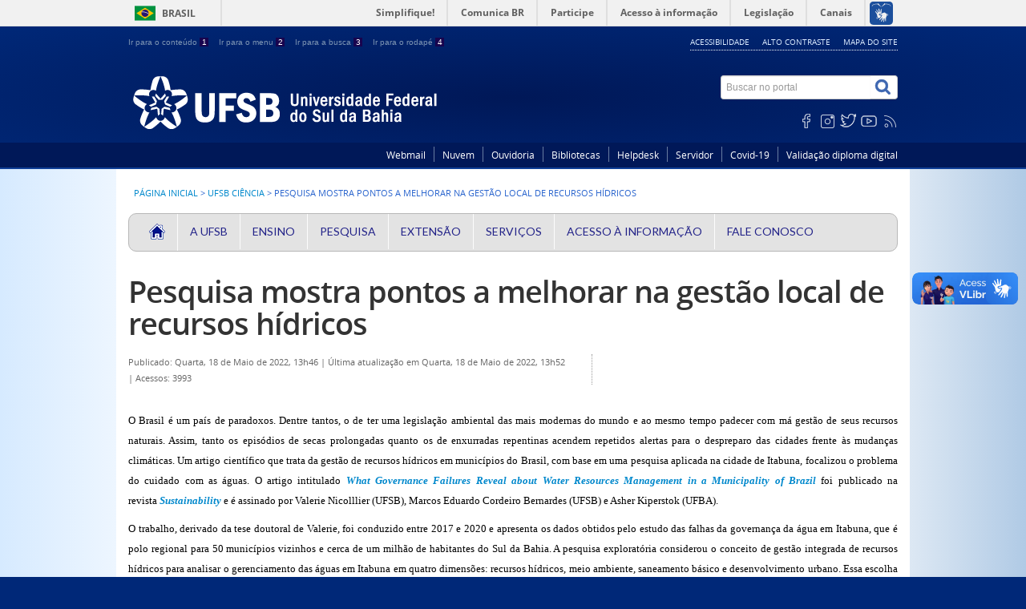

--- FILE ---
content_type: text/html; charset=utf-8
request_url: https://ufsb.edu.br/ufsb-ciencia/3535-pesquisa-mostra-pontos-a-melhorar-na-gestao-local-de-recursos
body_size: 17791
content:
<!DOCTYPE html>
<!--[if lt IE 7]>      <html prefix="og: http://ogp.me/ns#" class="no-js lt-ie9 lt-ie8 lt-ie7" lang="pt-br" dir="ltr"> <![endif]-->
<!--[if IE 7]>         <html prefix="og: http://ogp.me/ns#" class="no-js lt-ie9 lt-ie8" lang="pt-br" dir="ltr"> <![endif]-->
<!--[if IE 8]>         <html prefix="og: http://ogp.me/ns#" class="no-js lt-ie9" lang="pt-br" dir="ltr"> <![endif]-->
<!--[if gt IE 8]><!--> <html prefix="og: http://ogp.me/ns#" class="no-js" lang="pt-br" dir="ltr"> <!--<![endif]-->

  
  <head>
    <!--[if lt IE 9]>
    <script src="/templates/padraogoverno01/js/html5shiv.js"></script>
    <![endif]-->
    <link rel="stylesheet" href="/templates/padraogoverno01/bootstrap/css/bootstrap.min.css" type='text/css'/>
    <link rel="stylesheet" href="/templates/padraogoverno01/css/template-azul.css" type='text/css'/>
    <link rel="stylesheet" href="/templates/padraogoverno01/css/user.css" type='text/css'/>
    		<link rel="stylesheet" href="/templates/padraogoverno01/css/icones-bmp-azul.css" type='text/css'/>
		    <link rel="stylesheet" href="/templates/padraogoverno01/font-awesome/css/font-awesome.min.css" type='text/css'/>
    <link rel="stylesheet" href="/templates/padraogoverno01/css/icones_destaque.css" type='text/css'/>
    <script src="/templates/padraogoverno01/js/modernizr.custom.js"></script> 





    <!--[if lt IE 10]>
    <link rel="stylesheet" href="/templates/padraogoverno01/css/ie.css" />
    <![endif]-->
    <!--[if lt IE 9]>
    <link rel="stylesheet" href="/templates/padraogoverno01/css/ie8.css" />
    <![endif]-->
    <!--[if lt IE 8]>
    <link rel="stylesheet" href="/templates/padraogoverno01/css/ie7.css" />
    <link rel="stylesheet" href="/font-awesome/css/font-awesome-ie7.min.css" />
    <![endif]-->
        <base href="https://ufsb.edu.br/ufsb-ciencia/3535-pesquisa-mostra-pontos-a-melhorar-na-gestao-local-de-recursos" />
	<meta http-equiv="content-type" content="text/html; charset=utf-8" />
	<meta property="og:title" content="Pesquisa mostra pontos a melhorar na gestão local de recursos hídricos" />
	<meta property="og:type" content="article" />
	<meta property="og:image" content="https://ufsb.edu.br/images/imagens_noticias/2022/Maio/USFB_Ciência/Enchente_-_Itabuna_2020.png" />
	<meta property="og:url" content="https://ufsb.edu.br/ufsb-ciencia/3535-pesquisa-mostra-pontos-a-melhorar-na-gestao-local-de-recursos" />
	<meta name="og:site_name" content="UFSB" />
	<meta property="og:description" content="O Brasil é um país de paradoxos. Dentre tantos, o de ter uma legislação ambiental das mais modernas do mundo e ao mesmo tempo padecer com má gestão de seus recursos naturais. Assim, tanto os episódios de secas prolongadas quanto os de enxurradas repentinas acendem repetidos alertas para o despreparo das cidades frente às mudanças climáticas. Um artigo científico que trata da gestão de recursos hídricos em municípios do Brasil, com base em uma pesquisa aplicada na cidade de Itabuna, focalizou o problema do cuidado com as águas. O artigo intitulado What Governance Failures Reveal about Water Resources Management in a Municipality of Brazil foi publicado na revista Sustainability e é assinado por Valerie Nicolllier , Marcos Eduardo Cordeiro Bernardes  e Asher Kiperstok .  O trabalho, derivado da tese doutoral de Valerie, foi conduzido entre 2017 e 2020 e apresenta os dados obtidos pelo estudo das falhas da governança da água em Itabuna, que é polo regional para 50 municípios vizinhos e cerca de um milhão de habitantes do Sul da Bahia. A pesquisa exploratória considerou o conceito de gestão integrada de recursos hídricos para analisar o gerenciamento das águas em Itabuna em quatro dimensões: recursos hídricos, meio ambiente, saneamento básico e desenvolvimento urbano. Essa escolha foi justificada pelo fato de esses âmbitos serem de responsabilidade do município e representarem os pontos de impacto que afetam diretamente os rios da cidade e, por consequência, a quantidade e a qualidade da água disponível.    Enchente Itabuna 2020  Foto: Blog Pimenta 03.08.2020   Apesar da alta taxa de urbanização e da prestação de serviços por órgãos públicos, o gerenciamento dos recursos hídricos, poluídos e degradados, a perda de cerca de 50% do volume distribuído e da falta de tratamento dos dejetos de esgoto são alguns dos problemas ainda presentes na cidade. É uma realidade que se vê em boa parte das cidades brasileiras de portes pequeno e médio. Outros pontos notados em relação à gestão pública dizem respeito à fragmentação de políticas e de atribuições dos entes públicos e aos recentes esforços para que o serviço de água e esgoto seja visto e abordado como um negócio e não como um direito da sociedade, principalmente para viabilizar privatizações no setor.     Gestão nos detalhes Os pesquisadores indicam que as mudanças necessárias para gerir melhor as águas em âmbito local passam por articulações internas e externas do município. Internamente, é importante que o poder público se envolva com a criação de uma Política Municipal de Recursos Hídricos que inclua um plano municipal de gestão das águas, de recursos hídricos, de conservação dos rios. Ou, idealmente, em conjunto com outras áreas e políticas públicas, como, por exemplo, plano diretor , plano de saneamento básico , plano municipal de meio ambiente e de recursos hídricos; uma secretaria ou um órgão atrelado a uma outra secretaria  com um ou mais profissionais capacitados para atuarem na área; implementação dos instrumentos de gestão que incidem sobre os recursos hídricos, tais como fiscalização da poluição, monitoramento de outorgas, autuação, punição, sistema de informações que poderia manter um cadastro de usuários de recursos hídricos, dentre outros dados importantes. Outra necessidade é desenhar um projeto de governança da água, em que um setor atrelado a alguma secretaria e profissionais capacitados articulam as diversas áreas de gestão que incidem sobre os recursos hídricos, e um plano de ação específico com metas para a implementação dos instrumentos de gestão. Para promover a intersetorialidade no município, é necessário envolver, além dos setores públicos, a sociedade civil, universidades, empresas e comunidades locais.     Seca que atingiu a região do rio Cachoeira em 2015/2016, em Nova Ferradas, 10.12.2015 Foto: Valerie Nicollier  No âmbito externo, os cientistas destacam que o executivo e o legislativo devem promover o contato do poder público local com outras cidades vizinhas e associações de municípios, os comitês de bacias hidrográficas e órgãos estaduais  e federais , responsáveis pela gestão dos recursos hídricos. É nesse trabalho de ajuste, realização e atualização das políticas que o município pode avançar na gestão efetiva dos recursos naturais. Ao se falar de relação do município com as esferas estadual e federal, é preciso levar em conta as particularidades da cidade frente à atual condição do pacto federativo. Em geral, as prefeituras estão carentes de recursos financeiros e de pessoal, dois fatores que podem gerar desmotivação política para agir e resolver os problemas. Os autores comentam que as ações de gestão de recursos hídricos podem ser ligadas a políticas que tratam de outros temas, como gestão ambiental, habitação, saneamento básico e educação ambiental, por exemplo. É uma forma de conectar medidas úteis a ações não necessariamente focalizadas em cuidar das águas. Essa postura permite que, mesmo que falte dinheiro e a rubrica específicos para tratar dos recursos hídricos e dos rios, o município consiga resultados positivos.   Outra possibilidade elencada pela equipe de pesquisa é a criação de um fundo municipal de Meio Ambiente para concentrar e aplicar os recursos oriundos de licenciamento, multas, compensações ambientais e de iniciativas como o pagamento por serviços ambientais. Vale notar que esses recursos se confundem com os recursos gerais da prefeitura e acabam sendo utilizados em outras áreas, fato verificado em muitos municípios médios e pequenos e que requer cuidado. Um fundo municipal com esse fim pode receber doações, recursos de editais e projetos. Para isso, volta-se ao planejamento interno: o município precisa criar suas próprias políticas, programas e projetos para que obtenha recursos para desenvolver a gestão de recursos hídricos e a conservação dos rios.       Governança em rede Na avaliação de Valerie, Marcos e Asher, as propostas apontam para um arranjo de governança que é policêntrico. Em termos de políticas públicas, policentrismo significa multiplicidade de organizações e atores sociais em um dado território, formando redes de atuação e de articulação. As relações  de redes assim devem promover a troca de informações, participação, colaboração, cooperação e solidariedade. Há um equilíbrio entre processos de coordenação e de autonomia, entre centralidade e descentralização, entre hierarquia e auto-organização. Este sistema é mais flexível, criativo, resiliente e sua capacidade de adaptação é maior na comparação com um sistema hierárquico e centralizador, em que as pessoas atuam apenas quando recebem ordens de seus superiores. Se houver a efetiva participação social e integração com o poder público, as populações desses municípios estarão melhor preparadas para a mitigação dos danos das mudanças climáticas que afetarão o território com eventos extremos mais frequentes e intensos daqui em diante, como visto nos últimos anos, em que Itabuna viveu um período de estiagem, de 2015 a 2016, e as enchentes do final de 2021, avalia o trio de cientistas. Isso reforça a importância de ações de planejamento e da implantação de instrumentos de gestão previstos na &amp;quot;Lei das Águas&amp;quot; . Além do que se verifica em Itabuna, no país hoje há discussões em curso sobre a privatização dos serviços de água e esgoto. Em uma situação novamente paradoxal, o Brasil discute realizar o mesmo movimento que já está sendo revertido em outros países.  Sobre os efeitos que poderiam surgir decorrentes de repasse ds gestão de serviços de água potável e de esgoto para a iniciativa privada, os autores ponderam que o mais importante é que a municipalidade tenha um plano e uma definição política de como esses serviços serão geridos, deixando para segundo plano a questão de quem presta o serviço: se a prefeitura, uma autarquia ou empresa pública ou uma empresa privada concessionária. Eles apontam que em todos os casos, o município é o titular dos serviços e é de sua responsabilidade, individualmente, ou em conjunto com outros municípios e o estado , planejar, organizar e monitorar a qualidade dos serviços de água e esgoto. É também atribuição do município indicar orgão de regulação e fiscalização, além de criar os meios para que se efetive o controle social sobre os serviços. Se a cidade contar com uma governança da água ou uma gestão municipal de recursos hídricos será possível gerir os serviços de saneamento básico com qualidade e eficácia.       Rio Água Branca, afluente urbano do rio Cachoeira, poluído por esgoto e lixo, Bairro N.S. de Fátima, Itabuna, Nov. 2020 Crédito: Alfredo Melo      Um exemplo é a questão dos efluentes &amp;quot;tratados&amp;quot; que são despejados das Estações de Tratamento de Esgoto  nos rios de Itabuna. Para Valerie, o município deveria fiscalizar ou demandar que o INEMA o faça ou mesmo amplie a sua capacidade de monitoramento e fiscalização. Outra possibilidade é o estabelecimento de parceria com as universidades e instituições de ensino locais, para que essas ajudem no desenvolvimento de sistemas de monitoramento e gestão da qualidade e quantidade desses efluentes, tendo em vista os parâmetros permitidos por lei e/ou as condicionantes da outorga de direito de uso dos recursos hídricos para diluição dos efluentes, emitida pelos órgãos ambientais competentes. Ela afirma que o fato de uma ETE, ou mesmo de uma rede de coleta e tratamento de esgotos, ser operada pelo município, por empresa pública ou por empresa privada não altera a responsabilidade dos órgãos municipais em combater a poluição hídrica.      Os exemplos da cidade de Itabuna, tratados com riqueza de dados, ilustram a relação entre a gestão fragmentada que ocorre no município e as graves consequências que podem resultar em crises hídricas, ao passo que uma política municipal que desenvolva a governança local da água e promova a integração entre recursos hídricos, meio ambiente, saneamento básico e desenvolvimento urbano poderia contribuir para uma maior segurança hídrica na cidade.    Texto: Heleno Nazário" />
	<meta name="author" content="Malu Carvalho" />
	<title>Pesquisa mostra pontos a melhorar na gestão local de recursos hídricos</title>
	<link href="/templates/padraogoverno01/favicon.ico" rel="shortcut icon" type="image/vnd.microsoft.icon" />
	<link href="https://ufsb.edu.br/component/search/?Itemid=599&amp;catid=306&amp;id=3535&amp;format=opensearch" rel="search" title="Buscar UFSB" type="application/opensearchdescription+xml" />
	<link href="https://cdn.jsdelivr.net/npm/simple-line-icons@2.4.1/css/simple-line-icons.css" rel="stylesheet" type="text/css" />
	<link href="/components/com_k2/css/k2.css?v=2.10.2&b=20191212" rel="stylesheet" type="text/css" />
	<link href="/plugins/system/jce/css/content.css?a9aacd11ec7ca2276d06e0cf5d5173c6" rel="stylesheet" type="text/css" />
	<link href="https://ufsb.edu.br/modules/mod_bm_cool_menu/assets/css/styles.css" rel="stylesheet" type="text/css" />
	<style type="text/css">
#bm-cool-menu-216 .bm-cool-menu{background-color: #e3e3e3;border: solid thin #b8b8b8;-moz-border-radius: 10px; -webkit-border-radius: 10px; border-radius: 10px;}#bm-cool-menu-216 .bm-cool-menu ul{background-color: #e3e3e3;border: solid thin #b8b8b8;-moz-border-radius: 10px; -webkit-border-radius: 10px; border-radius: 10px;}#bm-cool-menu-216 .bm-cool-menu ul a:hover { background-color: #262282;}#bm-cool-menu-216 .bm-cool-menu li.active > a{ background-color: #262282;}#bm-cool-menu-216 .bm-cool-menu a { color: #222288;}#bm-cool-menu-216 .bm-cool-menu li:hover > a { color: #222288;}#bm-cool-menu-216 .bm-cool-menu-trigger { background-color: #e3e3e3; }
	</style>
	<script type="application/json" class="joomla-script-options new">{"csrf.token":"9a314b4055de9317a63e51a907aa6d3d","system.paths":{"root":"","base":""}}</script>
	<script src="/media/jui/js/jquery.min.js?a9aacd11ec7ca2276d06e0cf5d5173c6" type="text/javascript"></script>
	<script src="/media/jui/js/jquery-noconflict.js?a9aacd11ec7ca2276d06e0cf5d5173c6" type="text/javascript"></script>
	<script src="/media/jui/js/jquery-migrate.min.js?a9aacd11ec7ca2276d06e0cf5d5173c6" type="text/javascript"></script>
	<script src="/media/k2/assets/js/k2.frontend.js?v=2.10.2&b=20191212&sitepath=/" type="text/javascript"></script>
	<script src="/media/jui/js/bootstrap.min.js?a9aacd11ec7ca2276d06e0cf5d5173c6" type="text/javascript"></script>
	<!--[if lt IE 9]><link rel="stylesheet" href="https://ufsb.edu.br/modules/mod_barradogoverno/assets/2014/css/ie8.css" type="text/css" /><![endif]-->

    <meta content="width=device-width, initial-scale=1.0" name="viewport">
        		<link href='https://ufsb.edu.br/templates/padraogoverno01/css/fontes.css'  rel='stylesheet' type='text/css'>
		<meta name="_globalsign-domain-verification" content="J87RD1Q_sfMb0YHlIvu2OKa7XwTL0-UMpajER-D72n" />
    
    <!-- Global site tag (gtag.js) - Google Analytics -->
<script async src="https://www.googletagmanager.com/gtag/js?id=UA-116576666-1"></script>
<script>
  window.dataLayer = window.dataLayer || [];
  function gtag(){dataLayer.push(arguments);}
  gtag('js', new Date());

  gtag('config', 'UA-116576666-1');
</script>
  
  
  
  
    
</head>
<body >
    <a class="hide" id="topo" href="#accessibility">Ir direto para menu de acessibilidade.</a>
    <noscript>
      <div class="error minor-font">
        Seu navegador de internet está sem suporte à JavaScript. Por esse motivo algumas funcionalidades do site podem não estar acessíveis.
      </div>
    </noscript>
    <!--[if lt IE 7]><center><strong>Atenção, a versão de seu navegador não é compatível com este sítio. Atualize seu navegador.</strong></center><![endif]-->
    <!-- barra do governo -->
<div id="barra-brasil">
	<div id="barra-brasil" style="background:#7F7F7F; height: 20px; padding:0 0 0 10px;display:block;"> 
	<ul id="menu-barra-temp" style="list-style:none;">
		<li style="display:inline; float:left;padding-right:10px; margin-right:10px; border-right:1px solid #EDEDED"><a href="http://brasil.gov.br" style="font-family:sans,sans-serif; text-decoration:none; color:white;">Portal do Governo Brasileiro</a></li> 
		<li><a style="font-family:sans,sans-serif; text-decoration:none; color:white;" href="http://epwg.governoeletronico.gov.br/barra/atualize.html">Atualize sua Barra de Governo</a></li>
	</ul>
	</div>
</div>
	
<!--[if lt IE 7]><br /><strong>Seu navegador é incompatível com os novos padrões de tecnologia e por isso você não pode visualizar a nova barra do Governo Federal. Atualize ou troque seu navegador.</strong><br /><![endif]-->
<!-- fim barra do governo -->
    <div class="layout">
        <header>
            <div class="container">
                <div class="row-fluid accessibility-language-actions-container">
                    <div class="span6 accessibility-container">
                        <ul id="accessibility">
                            <li>
                                <a accesskey="1" href="#content" id="link-conteudo">
                                    Ir para o conte&uacute;do
                                    <span>1</span>
                                </a>
                            </li>
                            <li>
                                <a accesskey="2" href="#navigation" id="link-navegacao">
                                    Ir para o menu
                                    <span>2</span>
                                </a>
                            </li>
                            <li>
                                <a accesskey="3" href="#portal-searchbox" id="link-buscar">
                                    Ir para a busca
                                    <span>3</span>
                                </a>
                            </li>
                            <li>
                                <a accesskey="4" href="#footer" id="link-rodape">
                                    Ir para o rodap&eacute;
                                    <span>4</span>
                                </a>
                            </li>
                        </ul>
                    </div>
                    <!-- fim div.span6 -->
                    <div class="span6 language-and-actions-container">
                        		<h2 class="hide">Opções de acessibilidade</h2>
		
<ul class="pull-right" id="portal-siteactions">
<li class="item-140"><a href="/acessibilidade" accesskey="5" >Acessibilidade</a></li><li class="item-141 toggle-contraste"><a class="toggle-contraste" href="#"  accesskey="6" >Alto contraste</a></li><li class="item-142"><a href="/mapa-do-site" accesskey="7" >Mapa do site</a></li></ul>
	
                    </div>
                    <!-- fim div.span6 -->
                </div>
                <!-- fim .row-fluid -->

                <div class="row-fluid">

 <!--<div class="bs-example">
   <div class="dropdown">
        <a href="#" data-toggle="dropdown" class="dropdown-toggle">Dropdown <b class="caret"></b></a>
        <ul class="dropdown-menu">
            <li><a href="#">Action</a></li>
            <li><a href="#">Another action</a></li>
        </ul>
    </div>
</div>-->

                    <div id="logo" class="span8 small">
                        <a href="https://ufsb.edu.br/" title="Universidade Federal do Sul da Bahia">
                                                        <!--<img src="https://ufsb.edu.br/images/ufsb_picto2.png" alt="Universidade Federal do Sul da Bahia" />-->
                                                        <!--<span class="portal-title-1"></span>-->
                            <h1 class="portal-title corto"><img src="https://ufsb.edu.br/wp-content/themes/ufsb/framework/img/logo.png" /><!--Universidade Federal do Sul da Bahia--></h1>
                            <span class="portal-description"></span>
                        </a>
                    </div>
                    <!-- fim .span8 -->
                    <div class="span4">
                        	<div id="portal-searchbox" class="row">
    	<h2 class="hidden">Buscar no portal</h2>
    	<form action="/ufsb-ciencia" method="post" class="pull-right">
 	<fieldset>
        <legend class="hide">Busca</legend>
        <h2 class="hidden">Buscar no portal</h2>
        <div class="input-append">
        	<label for="portal-searchbox-field" class="hide">Busca: </label>
        	<input type="text" id="portal-searchbox-field" class="searchField" placeholder="Buscar no portal" title="Buscar no portal" name="searchword">       
            <button type="submit" class="btn searchButton"><span class="hide">Buscar</span><i class="icon-search"></i></button>
		</div>
		<input type="hidden" name="task" value="search" />
		<input type="hidden" name="option" value="com_search" />
		<input type="hidden" name="Itemid" value="599" />
	</fieldset>
</form>
    </div>
		<div id="social-icons" class="row">
    	<h2 class="hidden">Redes Sociais</h2>
    	
<ul class="pull-right">
<li class="portalredes-item item-138"><a href="https://pt-br.facebook.com/faceufsb/" ><i class="icon-facebook-sign"><span>Facebook</span></i></a></li><li class="portalredes-item item-257"><a href="https://www.instagram.com/ufsb_oficial" ><i class="icon-instagram"><span>Instagram</span></i></a></li><li class="portalredes-item item-136"><a href="https://twitter.com/ufsb_oficial" ><i class="icon-twitter-sign"><span>Twitter</span></i></a></li><li class="portalredes-item item-137"><a href="https://www.youtube.com/channel/UCdBNG_c5ZDE3X0BuUAn9rcw" ><i class="icon-youtube"><span>YouTube</span></i></a></li><li class="portalredes-item item-226"><a href="/ultimas-noticias?format=feed&amp;type=rss" target="_blank" rel="noopener noreferrer"><i class="icon-rss-sign"><span>RSS</span></i></a></li></ul>
    </div>
	
                    </div>
                    <!-- fim .span4 -->
                </div>
                <!-- fim .row-fluid -->
            </div>
            <!-- fim div.container -->
            <div class="sobre">
                <div class="container">
                    	<nav class="menu-servicos pull-right">
        <h2 class="hide">Serviços</h2>
        
<ul>
<li class="item-343"><a href="http://email.ufsb.edu.br" >Webmail</a></li><li class="item-629"><a href="https://nuvem.ufsb.edu.br" >Nuvem</a></li><li class="item-344 parent"><a href="/ouvidoria-servicos" >Ouvidoria</a></li><li class="item-483 parent"><a href="/biblioteca" >Bibliotecas</a></li><li class="item-556"><a href="https://helpdesk.ufsb.edu.br" >Helpdesk</a></li><li class="item-587"><a href="/manual-do-servidor" >Servidor</a></li><li class="item-653"><a href="/covid19" >Covid-19</a></li><li class="item-769"><a href="https://sig.ufsb.edu.br/sigaa/public/diploma_digital/consulta_publica.jsf?aba=p-graduacao" onclick="window.open(this.href, 'targetWindow', 'toolbar=no,location=no,status=no,menubar=no,scrollbars=yes,resizable=yes,'); return false;">Validação diploma digital</a></li></ul>
<span class="hide">Fim do menu de serviços</span>
    </nav>
	
                </div>
                <!-- .container -->
            </div>
            <!-- fim .sobre -->
        </header>
        <main>
            <div class="container">
                	<div class="row-fluid">
		<section>
						
<div class="rastro-navegacao row-flutuante">
<a href="/" class="pathway">Página inicial</a> <span class="separator"> &gt; </span> <a href="/ufsb-ciencia" class="pathway">UFSB Ciência</a> <span class="separator"> &gt; </span> <span>Pesquisa mostra pontos a melhorar na gestão local de recursos hídricos</span></div>
		</section>
	</div>
		<nav>
        <h2 class="hide">BM Cool Menu</h2>
        
<script type="text/javascript">
if(typeof jQuery != undefined)
{
    jQuery( document ).ready(function(){
		if (jQuery.browser.msie && jQuery.browser.version.substr(0,1)<7)
		{
			jQuery('#bm-cool-menu-216 li').has('ul').mouseover(function(){
				jQuery(this).children('ul').css('visibility','visible');
			}).mouseout(function(){
				jQuery(this).children('ul').css('visibility','hidden');
			})
		}

		/* Mobile */		
		jQuery("#bm-cool-menu-216 .bm-cool-menu-trigger").on("click", function(){
			jQuery("#bm-cool-menu-216 .bm-cool-menu").slideToggle();
		});

		// iPad
		var isiPad = navigator.userAgent.match(/iPad/i) != null;
		if (isiPad) jQuery('#bm-cool-menu-216 ul').addClass('no-transition');      
    });  
}	
</script><nav id="bm-cool-menu-216" class="bm-cool-menu-wrap">
<div class="bm-cool-menu-trigger">Menu Principal</div>
<ul class="bm-cool-menu" class="">
<li class="item-359"><a href="/" ><img src="/images/casa_20.png" alt="UFSB" class="width: 20px!important; height: 20px;" /></a></li><li class="item-277 deeper parent"><a href="/a-ufsb" >A UFSB</a><ul class="nav-child unstyled small"><li class="item-414"><a href="/a-ufsb/apresentacao-ufsb" >Apresentação</a></li><li class="item-403"><a href="/a-ufsb/ufsb-em-numeros" >UFSB em Números</a></li><li class="item-342 deeper parent"><a href="/a-ufsb/reitoria" >Reitoria</a><ul class="nav-child unstyled small"><li class="item-612"><a href="/a-ufsb/reitoria/apresentacao-reitoria" >Apresentação</a></li><li class="item-613"><a href="/a-ufsb/reitoria/agendas-reitoria" >Agendas</a></li><li class="item-614"><a href="/a-ufsb/reitoria/equipe-reitoria" >Equipe</a></li></ul></li><li class="item-321 deeper parent"><a href="/a-ufsb/pro-reitorias" >Pró-Reitorias</a><ul class="nav-child unstyled small"><li class="item-289"><a href="http://ufsb.edu.br/propa" >PROPA</a></li><li class="item-413"><a href="http://ufsb.edu.br/progeac" >PROGEAC</a></li><li class="item-516"><a href="http://ufsb.edu.br/proppg" >PROPPG</a></li><li class="item-684"><a href="https://ufsb.edu.br/progepe/" >PROGEPE</a></li><li class="item-685"><a href="https://ufsb.edu.br/proaf" >PROAF</a></li><li class="item-695"><a href="https://ufsb.edu.br/proex/" >PROEX</a></li><li class="item-733"><a href="https://ufsb.edu.br/proplan/" >PROPLAN</a></li></ul></li><li class="item-280 deeper parent"><a href="/a-ufsb/assessorias" >Assessorias</a><ul class="nav-child unstyled small"><li class="item-288"><a href="http://ufsb.edu.br/ari/" >Assessoria de Relações Internacionais</a></li><li class="item-412 parent"><a href="/a-ufsb/assessorias/acs" >Assessoria de Comunicação Social</a></li><li class="item-696 parent"><a href="/a-ufsb/assessorias/assus" >Assessoria de Sustentabilidade</a></li></ul></li><li class="item-279 deeper parent"><a href="https://ufsb.edu.br/ihac/" >IHACs</a><ul class="nav-child unstyled small"><li class="item-436"><a href="https://ufsb.edu.br/ihac-csc" >IHAC Campus Sosígenes Costa</a></li><li class="item-434"><a href="https://ufsb.edu.br/ihac-cja" >IHAC Campus Jorge Amado</a></li><li class="item-435"><a href="https://ufsb.edu.br/ihac-cpf/" >IHAC Campus Paulo Freire</a></li></ul></li><li class="item-278 deeper parent"><a href="/a-ufsb/centros-de-formacao" >Centros de Formação</a><ul class="nav-child unstyled small"><li class="item-322"><a href="https://ufsb.edu.br/cfartes/" >CF Artes e Comunicação</a></li><li class="item-325"><a href="https://ufsb.edu.br/cfcam" >CF Ciências Ambientais</a></li><li class="item-328"><a href="https://ufsb.edu.br/cfsaude/" >CF Ciências da Saúde</a></li><li class="item-331"><a href="https://ufsb.edu.br/cfcaf" >CF em Ciências Agroflorestais</a></li><li class="item-623"><a href="https://ufsb.edu.br/cfdt" >CF em Desenvolvimento Territorial</a></li><li class="item-426"><a href="https://ufsb.edu.br/cftci/" >CF em Tecno-Ciências e Inovação</a></li><li class="item-427"><a href="https://ufsb.edu.br/cfchs/" >CF Ciências Humanas e Sociais</a></li><li class="item-622"><a href="https://ufsb.edu.br/cfppts" target="_blank" rel="noopener noreferrer">CF em Políticas Públicas e Tecnologias Sociais</a></li></ul></li><li class="item-358"><a href="/a-ufsb/cunis" >CUNI's</a></li><li class="item-400 deeper parent"><a href="/a-ufsb/conselhos" >Conselhos</a><ul class="nav-child unstyled small"><li class="item-401 parent"><a href="/a-ufsb/conselhos/consuni" >CONSUNI</a></li><li class="item-402"><a href="/a-ufsb/conselhos/conselho-estrategico-social" >Conselho Estratégico Social</a></li></ul></li><li class="item-462 deeper parent"><a href="/a-ufsb/audin" >Auditoria Interna</a><ul class="nav-child unstyled small"><li class="item-466"><a href="/a-ufsb/audin/apresentacao-audin" >Apresentação</a></li><li class="item-463"><a href="/a-ufsb/audin/legislacao-audin" >Legislação</a></li><li class="item-467"><a href="/a-ufsb/audin/documentos" >Documentos</a></li><li class="item-506"><a href="/a-ufsb/audin/relatorios-de-auditoria-tcu-e-cgu" >Relatórios de Auditoria (TCU e CGU)</a></li><li class="item-507"><a href="/a-ufsb/audin/relatorios" >Relatórios</a></li><li class="item-465"><a href="/a-ufsb/audin/links-uteis-audin" >Links Úteis</a></li><li class="item-464"><a href="/a-ufsb/audin/fale-conosco-audin" >Fale Conosco</a></li></ul></li><li class="item-674 deeper parent"><a href="/a-ufsb/comissoes" >Comissões</a><ul class="nav-child unstyled small"><li class="item-666"><a href="https://ufsb.edu.br/cpa/" >Comissão Própria de Avaliação</a></li><li class="item-415 parent"><a href="/a-ufsb/comissoes/comissa-de-etica" >Comissão de Ética</a></li><li class="item-786"><a href="/a-ufsb/comissoes/comissao-de-etica-no-uso-de-animais" >Comissão de Ética no Uso de Animais</a></li><li class="item-675 parent"><a href="/a-ufsb/comissoes/comissao-etptic" >Comissão Estudos Técnicos Preliminares de TIC</a></li><li class="item-724 parent"><a href="/a-ufsb/comissoes/cpad" >Comissão Permanente de Avaliação de Documentos</a></li><li class="item-736 parent"><a href="/a-ufsb/comissoes/comissao-especial-de-frequencia-e-pgd" >Comissão Especial de Frequência e PGD</a></li><li class="item-771 parent"><a href="/a-ufsb/comissoes/prodim" >Programa de Dimensionamento da Força de Trabalho - PRODIM</a></li></ul></li><li class="item-686 deeper parent"><a href="/a-ufsb/comites" >Comitês</a><ul class="nav-child unstyled small"><li class="item-687 parent"><a href="/a-ufsb/comites/capc" >Comitê de Acompanhamento da Política de Cotas</a></li><li class="item-745"><a href="https://ufsb.edu.br/cep" >Comitê de Ética em Pesquisa com Seres Humanos</a></li></ul></li><li class="item-624 deeper parent"><a href="/a-ufsb/diretoria-de-integridade-e-transparencia-dit/apresentacao" >Diretoria de Integridade e Transparência - DIT</a><ul class="nav-child unstyled small"><li class="item-625"><a href="/a-ufsb/diretoria-de-integridade-e-transparencia-dit/apresentacao" >Apresentação</a></li><li class="item-628"><a href="/a-ufsb/diretoria-de-integridade-e-transparencia-dit/publicacoes" >Notícias</a></li><li class="item-753"><a href="https://ufsb.edu.br/cartaservicos/" >Carta de Serviços</a></li><li class="item-747"><a href="/a-ufsb/diretoria-de-integridade-e-transparencia-dit/conselhos-de-usuarios" >Conselhos de Usuários</a></li><li class="item-754"><a href="/a-ufsb/diretoria-de-integridade-e-transparencia-dit/e-agenda" >e-Agendas</a></li><li class="item-766"><a href="/a-ufsb/diretoria-de-integridade-e-transparencia-dit/dados-abertos" >Dados Abertos</a></li><li class="item-755"><a href="/a-ufsb/diretoria-de-integridade-e-transparencia-dit/lei-geral-de-protecao-de-dados" >Lei Geral de Proteção de Dados</a></li><li class="item-756"><a href="/a-ufsb/diretoria-de-integridade-e-transparencia-dit/lei-de-acesso-a-informacao" >Lei de Acesso à Informação</a></li><li class="item-746"><a href="/a-ufsb/diretoria-de-integridade-e-transparencia-dit/paineis" >Painéis</a></li><li class="item-757"><a href="/a-ufsb/diretoria-de-integridade-e-transparencia-dit/transparencia-ativa" >Transparência Ativa</a></li><li class="item-758"><a href="/a-ufsb/diretoria-de-integridade-e-transparencia-dit/orientacoes" >Orientações</a></li><li class="item-627"><a href="/a-ufsb/diretoria-de-integridade-e-transparencia-dit/contato" >Contato</a></li><li class="item-616 parent"><a href="/a-ufsb/diretoria-de-integridade-e-transparencia-dit/cpac" >CPAC</a></li><li class="item-787"><a href="/a-ufsb/diretoria-de-integridade-e-transparencia-dit/integridade-publica" >Integridade Pública</a></li></ul></li><li class="item-744"><a href="https://ufsb.edu.br/sti/" >Superintendência de Tecnologia da Informação – STI</a></li><li class="item-770"><a href="https://ufsb.edu.br/governanca/" >Governança</a></li><li class="item-779 deeper parent"><a href="/a-ufsb/procuradoria-educacional-institucional" >Procuradoria Educacional Institucional</a><ul class="nav-child unstyled small"><li class="item-780"><a href="/a-ufsb/procuradoria-educacional-institucional/apresentacao" >Apresentação</a></li><li class="item-781"><a href="/a-ufsb/procuradoria-educacional-institucional/regulacao" >Regulação</a></li><li class="item-782"><a href="/a-ufsb/procuradoria-educacional-institucional/enade" >Enade</a></li><li class="item-783"><a href="/a-ufsb/procuradoria-educacional-institucional/censo-da-educacao-superior" >Censo da Educação Superior</a></li><li class="item-784"><a href="/a-ufsb/procuradoria-educacional-institucional/legislacao" >Legislação</a></li><li class="item-785"><a href="/a-ufsb/procuradoria-educacional-institucional/fale-conosco" >Fale Conosco</a></li></ul></li><li class="item-425"><a href="/a-ufsb/onde-estamos" >Onde Estamos</a></li></ul></li><li class="item-281 deeper parent"><a href="/ensino" >Ensino</a><ul class="nav-child unstyled small"><li class="item-282"><a href="/ensino/graduacao" >Graduação</a></li><li class="item-283"><a href="/ensino/pos-graduacao" >Pós Graduação</a></li></ul></li><li class="item-339"><a href="https://ufsb.edu.br/proppg/" target="_blank" rel="noopener noreferrer">Pesquisa</a></li><li class="item-340"><a href="https://ufsb.edu.br/proex" target="_blank" rel="noopener noreferrer">Extensão</a></li><li class="item-286"><a href="/servicos" >Serviços</a></li><li class="item-341 deeper parent"><a href="/acesso-informacao" >Acesso à Informação</a><ul class="nav-child unstyled small"><li class="item-694"><a href="/acesso-informacao/transparencia-e-prestacao-de-contas" >Transparência e Prestação de Contas</a></li><li class="item-353"><a href="/acesso-informacao/perguntas-frequentes" >Perguntas frequentes</a></li><li class="item-134"><a href="/acesso-informacao/dados-abertos" >Dados abertos</a></li><li class="item-503"><a href="/acesso-informacao/fundacoes-de-apoio" >Fundações de Apoio</a></li><li class="item-424"><a href="/acesso-informacao/editais" >Concursos</a></li><li class="item-423"><a href="https://ufsb.edu.br/proplan/cpo/setor-de-gestao-de-diarias-passagens-e-eventos/como-solicitar-diarias-e-passagens" >Diárias e Passagens</a></li><li class="item-346"><a href="/acesso-informacao/documentos" >Documentos</a></li><li class="item-549"><a href="/acesso-informacao/editais" >Editais</a></li><li class="item-350 deeper parent"><a href="/acesso-informacao/relatorios-gestao" >Relatórios de Gestão</a><ul class="nav-child unstyled small"><li class="item-555"><a href="/acesso-informacao/relatorios-gestao/processos-de-contas-anuais" >Processos de Contas Anuais</a></li></ul></li><li class="item-407"><a href="/acesso-informacao/apresentacao-lai" >Sobre a Lei de Acesso à Informação</a></li><li class="item-408"><a href="/acesso-informacao/institucional" >Institucional</a></li><li class="item-501"><a href="/acesso-informacao/acoes-e-programas" >Ações e Programas</a></li><li class="item-409"><a href="/acesso-informacao/participacao-social" >Participação Social</a></li><li class="item-502"><a href="/acesso-informacao/auditorias" >Auditorias</a></li><li class="item-410"><a href="/acesso-informacao/convenios-e-transferencias" >Convênios e Transferências</a></li><li class="item-351"><a href="/acesso-informacao/receitas-despesas" >Receitas e Despesas</a></li><li class="item-411"><a href="/acesso-informacao/licitacoes-contratos" >Licitações e Contratos</a></li><li class="item-352"><a href="/acesso-informacao/servidores-acesso-a-informacao" >Servidores</a></li><li class="item-356"><a href="/acesso-informacao/informacoes-classificadas" >Informações Classificadas</a></li><li class="item-355 deeper parent"><a href="/acesso-informacao/servico-informacao-cidadao" >Serviço de Informação ao Cidadão</a><ul class="nav-child unstyled small"><li class="item-496"><a href="/acesso-informacao/servico-informacao-cidadao/apresentacao-sic" >Apresentação</a></li><li class="item-734"><a href="/acesso-informacao/servico-informacao-cidadao/transparencia-ativa" >Transparência Ativa</a></li><li class="item-735"><a href="/acesso-informacao/servico-informacao-cidadao/regimento" >Regimento</a></li><li class="item-497"><a href="/acesso-informacao/servico-informacao-cidadao/links-uteis-sic" >Links Úteis</a></li><li class="item-498"><a href="/acesso-informacao/servico-informacao-cidadao/relatorios-sic" >Relatórios</a></li><li class="item-499"><a href="/acesso-informacao/servico-informacao-cidadao/fale-conosco-sic" >Fale Conosco</a></li></ul></li></ul></li><li class="item-285"><a href="/fale-conosco" >Fale Conosco</a></li></ul>
</nav>
    </nav>
	
                <div class="row-fluid">
                                        <div id="content" class="span12 full internas">
                        <section id="content-section">
                            <span class="hide">Início do conteúdo da página</span>

                            
                            
                                
                                                                <div class="row-fluid">
                                                                            <div class="item-page">


	<h1 class="documentFirstHeading">
			<a href="/ufsb-ciencia/3535-pesquisa-mostra-pontos-a-melhorar-na-gestao-local-de-recursos">
		Pesquisa mostra pontos a melhorar na gestão local de recursos hídricos</a>
		</h1>

	<ul class="actions">
					</ul>



<div class="content-header-options-1 row-fluid">
	<div class="documentByLine span7">
				
			

					<span class="documentPublished">
				Publicado: Quarta, 18 de Maio de 2022, 13h46			</span>
			<span class="separator">|</span>			

					<span class="documentModified">
				Última atualização em Quarta, 18 de Maio de 2022, 13h52			</span>
			<span class="separator">|</span>			
		
					<span class="documentHits">
				Acessos: 3993			</span>
					
		
	</div>
			<div class="btns-social-like span5 hide">
															<div class="pull-left facebook">
 <!-- botão facebook -->
 <div id="fb" class="fb-like" data-layout="button_count" data-action="like" data-show-faces="false" data-share="true" <?php $uri = JUri::getInstance(); echo='data-href="' . $uri . '"' ?></div>
 <div id="fb-root"></div>
 <script>(function(d, s, id) {
  var js, fjs = d.getElementsByTagName(s)[0];
  if (d.getElementById(id)) return;
  js = d.createElement(s); js.id = id;
  js.src = "//connect.facebook.net/pt_BR/all.js#xfbml=1&appId=509544779073047";
  fjs.parentNode.insertBefore(js, fjs);
 }(document, 'script', 'facebook-jssdk'));
</script>
<noscript>&nbsp;<!-- item para fins de acessibilidade --></noscript>
 <!-- fim botão facebook -->	
</div>					</div>		
		
</div>
<!-- fim .content-header-options-1 -->



	
		<p style="text-align: justify;"><span style="font-size: 10pt; font-family: verdana, geneva;">O Brasil é um país de paradoxos. Dentre tantos, o de&nbsp;<span id="OBJ_PREFIX_DWT356_com_zimbra_date" class="Object" role="link"><span id="OBJ_PREFIX_DWT387_com_zimbra_date" class="Object" role="link">ter</span></span>&nbsp;uma legislação ambiental das mais modernas do mundo e ao mesmo tempo padecer com má gestão de seus recursos naturais. Assim, tanto os episódios de secas prolongadas quanto os de enxurradas repentinas acendem repetidos alertas para o despreparo das cidades frente às mudanças climáticas. Um artigo científico&nbsp;que trata da gestão de recursos hídricos em municípios do Brasil, com base em uma pesquisa aplicada na cidade de Itabuna, focalizou o problema do cuidado com as águas. O artigo intitulado&nbsp;<strong><em><span id="OBJ_PREFIX_DWT357_com_zimbra_url" class="Object" role="link"><span id="OBJ_PREFIX_DWT388_com_zimbra_url" class="Object" role="link"><a href="https://www.mdpi.com/2071-1050/14/4/2144" target="_blank" rel="noopener">What Governance Failures Reveal about Water Resources Management in a Municipality of Brazil</a></span></span></em></strong>&nbsp;foi publicado na revista&nbsp;<strong><span id="OBJ_PREFIX_DWT358_com_zimbra_url" class="Object" role="link"><span id="OBJ_PREFIX_DWT389_com_zimbra_url" class="Object" role="link"><a href="https://www.mdpi.com/journal/sustainability" target="_blank" rel="noopener"><em>Sustainability</em></a></span></span></strong>&nbsp;e&nbsp;é assinado por Valerie Nicolllier (UFSB), Marcos Eduardo Cordeiro Bernardes (UFSB) e Asher Kiperstok (UFBA).&nbsp;</span></p>
<p style="text-align: justify;"><span style="font-size: 10pt; font-family: verdana, geneva;">O trabalho, derivado da tese doutoral de Valerie, foi conduzido entre 2017 e 2020 e apresenta os dados obtidos pelo estudo das&nbsp;falhas da governança da água&nbsp;em Itabuna, que é polo regional para 50 municípios vizinhos e cerca de um milhão de habitantes do Sul da Bahia. A pesquisa exploratória considerou o conceito de gestão integrada de recursos hídricos para analisar o gerenciamento das águas em Itabuna em quatro dimensões:&nbsp;recursos hídricos, meio ambiente, saneamento básico e desenvolvimento urbano. Essa escolha foi justificada pelo fato de esses âmbitos&nbsp;serem de responsabilidade do município&nbsp;e representarem os pontos de impacto que afetam diretamente os rios&nbsp;da cidade&nbsp;e, por consequência, a quantidade e a qualidade da água disponível.</span></p>
<p>&nbsp;</p>
<p><img style="display: block; margin-left: auto; margin-right: auto;" src="/images/imagens_noticias/2022/Maio/USFB_Ciência/Enchente_-_Itabuna_2020.png" alt="Enchente Itabuna 2020" /></p>
<p style="text-align: center;"><span style="font-size: 8pt; font-family: verdana, geneva;"><em>Enchente Itabuna 2020 <br /></em><em>Foto: Blog Pimenta 03.08.2020</em></span></p>
<p>&nbsp;</p>
<p style="text-align: justify;"><span style="font-size: 10pt; font-family: verdana, geneva;">Apesar da alta taxa de urbanização e da prestação de serviços por órgãos públicos, o gerenciamento dos&nbsp;recursos hídricos,&nbsp;poluídos e degradados, a perda de cerca de 50% do volume distribuído e da falta de tratamento dos dejetos de esgoto são alguns dos problemas ainda presentes na cidade. É uma realidade que se vê em boa parte das cidades brasileiras de portes pequeno e médio. Outros pontos notados em relação à gestão pública dizem respeito à fragmentação de políticas e de atribuições dos entes públicos e aos recentes esforços para que o serviço de água e esgoto seja visto e abordado como um negócio e não como um direito da sociedade, principalmente para viabilizar privatizações no setor.&nbsp;</span></p>
<p style="text-align: justify;"><span style="font-size: 10pt; font-family: verdana, geneva;"></span></p>
<p>&nbsp;</p>
<p style="text-align: justify;"><span style="font-size: 12pt; font-family: verdana, geneva;"><strong>Gestão nos detalhes</strong></span></p>
<p style="text-align: justify;"><span style="font-size: 10pt; font-family: verdana, geneva;">Os pesquisadores indicam que as mudanças necessárias para gerir melhor as águas em âmbito local passam por articulações&nbsp;internas e externas do município.&nbsp;Internamente, é importante que o poder público se envolva com a criação de&nbsp;uma Política Municipal de Recursos Hídricos que inclua um plano municipal de gestão das águas, de recursos hídricos, de conservação dos rios. Ou, idealmente,&nbsp;em conjunto com outras áreas&nbsp;e políticas públicas, como, por exemplo,&nbsp;plano diretor (com um capítulo dedicado à gestão dos recursos hídricos), plano de saneamento básico (que contemple de fato os recursos hídricos),&nbsp;plano municipal de meio ambiente e de recursos hídricos; uma secretaria ou um órgão atrelado a uma outra secretaria (por exemplo, de meio ambiente) com um ou mais profissionais capacitados para atuarem na área; implementação dos instrumentos de gestão que incidem sobre os recursos hídricos, tais como fiscalização da poluição, monitoramento de outorgas, autuação, punição, sistema de informações que poderia manter um cadastro de usuários de recursos hídricos, dentre outros dados importantes. Outra necessidade é desenhar um projeto de governança da água, em que um setor atrelado a alguma secretaria e profissionais capacitados articulam as diversas áreas de gestão que incidem sobre os recursos hídricos, e um plano de ação específico com metas para a implementação dos instrumentos de gestão.&nbsp;Para&nbsp;promover a intersetorialidade no município, é necessário envolver, além dos setores públicos, a&nbsp;sociedade civil, universidades, empresas e comunidades locais.&nbsp;&nbsp;</span></p>
<p>&nbsp;<img style="display: block; margin-left: auto; margin-right: auto;" src="/images/imagens_noticias/2022/Maio/USFB_Ciência/Seca_Rio_Cachoeira_2015-2016.jpg" alt="Seca Rio Cachoeira 2015 2016" width="400" height="225" /></p>
<div style="text-align: center;"><span style="font-size: 8pt;"><em><span style="font-family: verdana, geneva;">Seca que atingiu a região do rio Cachoeira em 2015/2016, em Nova Ferradas, 10.12.2015</span></em></span></div>
<div style="text-align: center;"><span style="font-size: 8pt;"><em><span style="font-family: verdana, geneva;">Foto: Valerie Nicollier</span></em></span></div>
<p><span style="font-size: 8pt;"></span></p>
<p style="text-align: justify;"><span style="font-size: 10pt; font-family: verdana, geneva;">No âmbito externo, os cientistas destacam que o executivo e o legislativo devem promover o contato do poder público local com outras cidades vizinhas e associações de municípios, os comitês de bacias hidrográficas e órgãos&nbsp;estaduais (SEMA, INEMA, SIHS&nbsp;etc.)&nbsp;e federais (Agência Nacional de Águas, Ministério do Desenvolvimento Regional, Ministério do Meio Ambiente),&nbsp;responsáveis pela gestão dos recursos hídricos. É nesse trabalho de ajuste, realização e atualização das políticas que o município pode avançar na gestão efetiva dos recursos naturais.</span></p>
<div style="text-align: justify;"><span style="font-size: 10pt; font-family: verdana, geneva;">Ao se falar de relação do município com as esferas estadual e federal, é preciso levar em conta as particularidades da cidade frente à atual condição do pacto federativo. Em geral, as prefeituras estão carentes de recursos financeiros e de pessoal, dois fatores que podem gerar desmotivação política para agir e resolver os problemas. Os autores comentam que as ações de gestão de recursos hídricos podem ser ligadas a políticas que tratam de outros temas, como gestão ambiental, habitação, saneamento básico e educação ambiental, por exemplo. É uma forma de conectar medidas úteis a ações não necessariamente focalizadas em cuidar das águas. Essa postura permite que, mesmo que falte dinheiro e a rubrica específicos para tratar&nbsp;dos recursos hídricos e dos rios, o município consiga resultados positivos.&nbsp;</span></div>
<div style="text-align: justify;"><span style="font-size: 10pt; font-family: verdana, geneva;"></span></div>
<div style="text-align: justify;"><span style="font-size: 10pt; font-family: verdana, geneva;">Outra possibilidade elencada pela equipe de pesquisa é a criação de um fundo municipal de Meio Ambiente para concentrar e aplicar os recursos oriundos de licenciamento, multas, compensações ambientais e de iniciativas como o pagamento por serviços ambientais. Vale notar que esses recursos se confundem com os recursos gerais da prefeitura e acabam sendo utilizados em outras áreas, fato verificado em muitos municípios médios e pequenos e que requer cuidado. Um fundo municipal com esse fim pode receber doações, recursos de editais e projetos. Para isso, volta-se ao planejamento interno: o município precisa criar suas próprias políticas, programas e projetos para que obtenha recursos para desenvolver a gestão de recursos hídricos e a conservação dos rios.&nbsp;&nbsp;</span></div>
<div>&nbsp;</div>
<div>&nbsp;</div>
<p style="text-align: justify;"><span style="font-size: 12pt; font-family: verdana, geneva;"><strong>Governança em rede</strong></span></p>
<p style="text-align: justify;"><span style="font-size: 10pt; font-family: verdana, geneva;">Na avaliação de Valerie, Marcos e Asher, as propostas apontam para um arranjo de governança que é policêntrico. Em termos de políticas públicas, policentrismo significa multiplicidade de organizações e atores&nbsp;sociais&nbsp;em um dado território, formando redes de atuação&nbsp;e de articulação. As relações (horizontais)&nbsp;de redes assim&nbsp;devem&nbsp;promover&nbsp;a troca de informações, participação, colaboração, cooperação e solidariedade. Há um equilíbrio entre processos de coordenação e de autonomia, entre centralidade e descentralização, entre hierarquia e auto-organização. Este sistema é mais flexível, criativo, resiliente e sua capacidade de adaptação é maior na comparação com um sistema hierárquico e centralizador, em que as pessoas atuam apenas quando recebem ordens de seus superiores.</span></p>
<p style="text-align: justify;"><span style="font-size: 10pt; font-family: verdana, geneva;">Se houver a efetiva participação social e integração com o poder público, as populações desses municípios estarão melhor preparadas para a mitigação dos danos das mudanças climáticas que afetarão o território com eventos extremos mais frequentes e intensos daqui em diante, como visto nos últimos anos, em que Itabuna viveu um período de estiagem, de 2015 a 2016, e as enchentes do final de 2021, avalia o trio de cientistas. Isso reforça a importância de ações de planejamento e da implantação de instrumentos de gestão previstos na "Lei das Águas" (Lei Federal nº 9.433/1997).</span></p>
<div style="text-align: justify;"><span style="font-size: 10pt; font-family: verdana, geneva;">Além do que se verifica em Itabuna, no país&nbsp;<span id="OBJ_PREFIX_DWT359_com_zimbra_date" class="Object" role="link"><span id="OBJ_PREFIX_DWT390_com_zimbra_date" class="Object" role="link">hoje</span></span>&nbsp;há discussões em curso sobre a privatização dos serviços de água e esgoto. Em uma situação novamente paradoxal, o Brasil discute realizar o mesmo movimento que já está sendo revertido em outros países.&nbsp; Sobre os efeitos que poderiam surgir decorrentes de repasse ds gestão de serviços de água potável e de esgoto para a iniciativa privada, os autores ponderam que o mais importante é que a municipalidade tenha um plano e uma definição política de como esses serviços serão geridos, deixando para segundo plano a questão de quem presta o serviço: se a prefeitura, uma autarquia ou empresa pública ou uma empresa privada concessionária. Eles apontam que em todos os casos, o município é o titular dos serviços e&nbsp;é de sua responsabilidade, individualmente, ou em conjunto com outros municípios&nbsp;e o estado (quando pertence a um&nbsp;arranjo&nbsp;regional, por exemplo, uma microrregião de Saneamento Básico), planejar, organizar e monitorar a qualidade dos serviços de&nbsp;água e esgoto. É também atribuição do município indicar orgão de regulação&nbsp;e fiscalização, além de criar os meios para que se efetive o controle social sobre os serviços. Se a cidade contar com uma governança da água ou uma gestão municipal de recursos hídricos será possível gerir os serviços de saneamento básico com qualidade&nbsp;e eficácia.</span></div>
<div>&nbsp;</div>
<div style="text-align: justify;"><span style="font-size: 10pt; font-family: verdana, geneva;"></span></div>
<div style="text-align: center;"><span style="font-size: 10pt; font-family: verdana, geneva;"><img src="/images/imagens_noticias/2022/Maio/USFB_Ciência/Rio_Água_Branca_-_poluído_por_esgoto_e_lixo_-_nov_2020.png" alt="Rio Água Branca poluído por esgoto e lixo nov 2020" width="348" height="226" /></span></div>
<div style="text-align: center;"><em><span style="font-size: 10pt; font-family: verdana, geneva;"></span></em></div>
<div>
<div style="text-align: center;"><em><span style="font-size: 8pt; font-family: verdana, geneva;">Rio Água Branca, afluente urbano do rio Cachoeira, poluído por esgoto e lixo,&nbsp;Bairro N.S. de Fátima, Itabuna,&nbsp;Nov. 2020</span></em></div>
<div style="text-align: center;"><em><span style="font-size: 8pt; font-family: verdana, geneva;">Crédito: Alfredo Melo</span></em></div>
<div>&nbsp;</div>
<div>&nbsp;</div>
</div>
<div style="text-align: justify;"><span style="font-size: 10pt; font-family: verdana, geneva;">Um exemplo é a questão dos efluentes "tratados" que são despejados das Estações de Tratamento de Esgoto (ETE) nos rios de Itabuna. Para Valerie, o município deveria fiscalizar&nbsp;ou&nbsp;demandar&nbsp;que o INEMA&nbsp;o faça ou mesmo amplie a sua capacidade de monitoramento e fiscalização. Outra possibilidade é o estabelecimento de parceria com as universidades e instituições de ensino locais, para que essas ajudem no desenvolvimento de sistemas de monitoramento e gestão&nbsp;da qualidade&nbsp;e quantidade&nbsp;desses efluentes, tendo em vista os parâmetros permitidos por lei e/ou as condicionantes da outorga de direito de uso dos recursos hídricos para diluição dos efluentes, emitida pelos órgãos ambientais competentes. Ela afirma que o fato de&nbsp;uma ETE, ou mesmo de uma rede de coleta e tratamento de esgotos, ser operada pelo município, por empresa pública ou por empresa privada não altera a responsabilidade dos órgãos municipais&nbsp;em&nbsp;combater a poluição hídrica.&nbsp; &nbsp;&nbsp;</span></div>
<div style="text-align: justify;"><span style="font-size: 10pt; font-family: verdana, geneva;"></span></div>
<div style="text-align: justify;"><span style="font-size: 10pt; font-family: verdana, geneva;">Os exemplos da cidade de Itabuna, tratados com riqueza de dados, ilustram a relação entre a gestão fragmentada que ocorre no município e as graves consequências que podem resultar em crises hídricas, ao passo que uma política municipal que desenvolva a governança local da água e promova a integração entre&nbsp;recursos hídricos, meio ambiente, saneamento básico e desenvolvimento urbano poderia contribuir para uma maior segurança hídrica na cidade.</span></div>
<div style="text-align: justify;"><span style="font-size: 10pt; font-family: verdana, geneva;"></span></div>
<div>&nbsp;</div>
<div style="text-align: justify;"><em><span style="font-size: 10pt; font-family: verdana, geneva;">Texto: Heleno Nazário</span></em></div> 
	
</div>
<div class="below-content">
		<div class="line">
		registrado em:
			<span><a class="link-categoria" rel="tag" href="/ufsb-ciencia">UFSB Ciência</a></span>	</div>
		
	
	
</div>
                                                                    </div>
                                
                                
                            
                            <span class="hide">Fim do conteúdo da página</span>
                        </section>
                    </div>
                    <!-- fim #content.span9 -->
                </div>
                <!-- fim .row-fluid -->
            </div>
            <!-- fim .container -->
        </main>
        <footer>
            <div class="footer-atalhos">
                <div class="container">
                    <div class="pull-right voltar-ao-topo"><a href="#portal-siteactions"><i class="icon-chevron-up"></i>&nbsp;Voltar para o topo</a></div>
                </div>
            </div>
            <div class="container container-menus">
                <div id="footer" class="row footer-menus">
                    <span class="hide">Início da navegação de rodapé</span>
                    	
		<div class="span3">		
			<nav class="row assuntos nav">
				 			
				<h2>A UFSB</h2>
								
<ul>
<li class="item-359"><a href="/" ><img src="/images/casa_20.png" alt="UFSB" class="width: 20px!important; height: 20px;" /></a></li><li class="item-277 parent"><a href="/a-ufsb" >A UFSB</a></li><li class="item-281 parent"><a href="/ensino" >Ensino</a></li><li class="item-339"><a href="https://ufsb.edu.br/proppg/" target="_blank" rel="noopener noreferrer">Pesquisa</a></li><li class="item-340"><a href="https://ufsb.edu.br/proex" target="_blank" rel="noopener noreferrer">Extensão</a></li><li class="item-286"><a href="/servicos" >Serviços</a></li><li class="item-341 parent"><a href="/acesso-informacao" >Acesso à Informação</a></li><li class="item-285"><a href="/fale-conosco" >Fale Conosco</a></li></ul>
			</nav>					
		</div>
	
		
		<div class="span3">		
			<nav class="row sobre nav">
				 			
				<h2>Pró-Reitorias</h2>
								
<ul>
<li class="item-289"><a href="http://ufsb.edu.br/propa" >PROPA</a></li><li class="item-413"><a href="http://ufsb.edu.br/progeac" >PROGEAC</a></li><li class="item-516"><a href="http://ufsb.edu.br/proppg" >PROPPG</a></li><li class="item-684"><a href="https://ufsb.edu.br/progepe/" >PROGEPE</a></li><li class="item-685"><a href="https://ufsb.edu.br/proaf" >PROAF</a></li><li class="item-695"><a href="https://ufsb.edu.br/proex/" >PROEX</a></li><li class="item-733"><a href="https://ufsb.edu.br/proplan/" >PROPLAN</a></li></ul>
			</nav>					
		</div>
	
		
		<div class="span3">		
			<nav class="row sobre nav">
				 			
				<h2>Centros de Formação</h2>
								
<ul>
<li class="item-322"><a href="https://ufsb.edu.br/cfartes/" >CF Artes e Comunicação</a></li><li class="item-325"><a href="https://ufsb.edu.br/cfcam" >CF Ciências Ambientais</a></li><li class="item-328"><a href="https://ufsb.edu.br/cfsaude/" >CF Ciências da Saúde</a></li><li class="item-331"><a href="https://ufsb.edu.br/cfcaf" >CF em Ciências Agroflorestais</a></li><li class="item-623"><a href="https://ufsb.edu.br/cfdt" >CF em Desenvolvimento Territorial</a></li><li class="item-426"><a href="https://ufsb.edu.br/cftci/" >CF em Tecno-Ciências e Inovação</a></li><li class="item-427"><a href="https://ufsb.edu.br/cfchs/" >CF Ciências Humanas e Sociais</a></li><li class="item-622"><a href="https://ufsb.edu.br/cfppts" target="_blank" rel="noopener noreferrer">CF em Políticas Públicas e Tecnologias Sociais</a></li></ul>
			</nav>					
		</div>
	
		
		<div class="span3">		
			<nav class="row redes-sociais nav">
				 			
				<h2>IHAC's</h2>
								
<ul>
<li class="item-436"><a href="https://ufsb.edu.br/ihac-csc" >IHAC Campus Sosígenes Costa</a></li><li class="item-434"><a href="https://ufsb.edu.br/ihac-cja" >IHAC Campus Jorge Amado</a></li><li class="item-435"><a href="https://ufsb.edu.br/ihac-cpf/" >IHAC Campus Paulo Freire</a></li></ul>
			</nav>					
		</div>
	
		
		<div class="span3">		
			<nav class="row sobre nav">
				 			
				<h2>Ensino</h2>
								
<ul>
<li class="item-282"><a href="/ensino/graduacao" >Graduação</a></li><li class="item-283"><a href="/ensino/pos-graduacao" >Pós Graduação</a></li></ul>
			</nav>					
		</div>
	
	
                    <span class="hide">Fim da navegação de rodapé</span>
                </div>
                <!-- fim .row -->
            </div>
            <!-- fim .container -->
            <div class="footer-logos">
                <div class="container">
                                            <a href="http://www.acessoainformacao.gov.br/" class="logo-acesso pull-left"><img src="/templates/padraogoverno01/images/acesso-a-informacao.png" alt="Acesso a Informação"></a>
                                                                <!-- separador para fins de acessibilidade --><span class="hide">&nbsp;</span><!-- fim separador para fins de acessibilidade -->
                        <a href="http://www.brasil.gov.br/" class="brasil pull-right"><img src="/images/logos/logo_rodape.png" alt="Brasil - Governo Federal"></a>
                                          <a href="https://falabr.cgu.gov.br/web/home" class="logo-acesso pull-left"><img src="https://ufsb.edu.br/images/ouvidoria/image-768-171837fcfb7edac5caa507d348de2e52.png" width="49" height="49" alt="Fala BR" /></a>
                </div>
            </div>
<!--             <div class="footer-ferramenta">
                <div class="container">
                    <p>Desenvolvido com o CMS de c&oacute;digo aberto <a href="http://www.joomla.org">Joomla</a></p>                </div>
            </div> -->
            <div class="footer-atalhos visible-phone">
                <div class="container">
                    <span class="hide">Fim do conteúdo da página</span>
                    <div class="pull-right voltar-ao-topo"><a href="#portal-siteactions"><i class="icon-chevron-up"></i>&nbsp;Voltar para o topo</a></div>
                </div>
            </div>
        </footer>
    </div>

    <!-- fim div#wrapper -->
    <!-- scripts principais do template -->
    		<script src="/templates/padraogoverno01/bootstrap/js/bootstrap.min.js" type="text/javascript"></script><noscript>&nbsp;<!-- item para fins de acessibilidade --></noscript>
	    <script src="/templates/padraogoverno01/js/jquery.cookie.js" type="text/javascript"></script><noscript>&nbsp;<!-- item para fins de acessibilidade --></noscript>
	    <script src="/templates/padraogoverno01/js/template.js" type="text/javascript"></script><noscript>&nbsp;<!-- item para fins de acessibilidade --></noscript>
		    		<script src="https://barra.brasil.gov.br/barra.js?cor=verde" type="text/javascript"></script><noscript>&nbsp;<!-- item para fins de acessibilidade --></noscript>
		        <!-- debug -->
    
    </body>
</html>


--- FILE ---
content_type: text/css
request_url: https://ufsb.edu.br/templates/padraogoverno01/css/template-azul.css
body_size: 13199
content:
/*=================   GRID IMAGENS  =============================*/



@import url(https://fonts.googleapis.com/css?family=Lato:400,900); 


.grid-radius {
  border-radius: 40px!important;
}

/*NOSSA UFSB*/
#ut-jg-324 {
    margin-left: 0!important;
    padding-left: 0!important;
    width: 100%!important;
}


/* ACORDEAO */

   .panel-heading{
  border-radius: 15px; padding-left: 20px; padding-right: 20px; padding-top: 1px; border-bottom: solid; border-color: #DDD; background-color: #EEE;
     margin-bottom: 10px;
} 
    .panel-heading a:after {
    font-family:'FontAwesome';
    content:"\f106";
    float: right;
    color: grey;
}
.panel-heading a.collapsed:after {
  content:"\f107";}

.nn_sliders-group {
  border-style: none!important;
}

.nn_sliders-title
{
  display: none!important;
}

.nn_sliders-toggle-inner
{
  font-size: 1.5em;
}


.panel-body div.row
{
  margin-left: 15px!important;
}

.panel-body p
{
  margin-left: 15px!important;
}

/* ------------- */


.square {
    float:left;
    position: relative;
    width: 24.75%;
    padding-bottom : 6%; /* = width for a 1:1 aspect ratio */
  	border-radius: 2px;
    margin-right: 0.125%;
    margin-left: 0.125%;
    background-position:center center;
    background-repeat:no-repeat;
    background-size:cover; /* you change this to "contain" if you don't want the images to be cropped */
}

.img_1-1{background-image:url('https://www.ufsb.edu.br/portal/images/banners/botoes/Helpdesk.jpg');}
.img_1-2{background-image:url('https://www.ufsb.edu.br/portal/images/banners/botoes/Moodle.jpg');}
.img_1-3{background-image:url('https://www.ufsb.edu.br/portal/images/banners/botoes/SIG.jpg');}
.img_1-4{background-image:url('https://www.ufsb.edu.br/portal/images/banners/botoes/Reservas.jpg');}

/*  following just for the demo */

#bottom {
    clear:both;
    margin:0 1.66%;
    width:89.68%;
    padding: 3.5%;
    background-color:#1E1E1E;
    color: #fff;
}
#bottom p{
    text-align:center;
    line-height:2em;
}
#bottom a{
    color: #000;
    text-decoration:none;
    border:1px solid #000;
    padding:10px 20px 12px;
    line-height:70px;
    background:#ccc;
    
    -webkit-border-radius: 5px;
    -moz-border-radius: 5px;
    border-radius: 5px;
}

#bottom a:hover{
    background:#ECECEC;
    border:1px solid #fff;
}
/*==============  MENU  ===================*/


.bm-cool-menu li.active a {
color: #FFF!important;
background: rgb(30,87,153); /* Old browsers */
background: -moz-linear-gradient(top, rgba(30,87,153,1) 0%, rgba(41,137,216,1) 50%, rgba(32,124,202,1) 51%, rgba(125,185,232,1) 100%); /* FF3.6-15 */
background: -webkit-linear-gradient(top, rgba(30,87,153,1) 0%,rgba(41,137,216,1) 50%,rgba(32,124,202,1) 51%,rgba(125,185,232,1) 100%); /* Chrome10-25,Safari5.1-6 */
background: linear-gradient(to bottom, rgba(30,87,153,1) 0%,rgba(41,137,216,1) 50%,rgba(32,124,202,1) 51%,rgba(125,185,232,1) 100%); /* W3C, IE10+, FF16+, Chrome26+, Opera12+, Safari7+ */
filter: progid:DXImageTransform.Microsoft.gradient( startColorstr='#1e5799', endColorstr='#7db9e8',GradientType=0 ); /* IE6-9 */
}

.contraste .bm-cool-menu li.active a{
  background: #000!important;
  color: #FF0!important;
}

.bm-cool-menu li a:hover {
color: #FFF!important;
background: rgb(30,87,153); /* Old browsers */
background: -moz-linear-gradient(top, rgba(30,87,153,1) 0%, rgba(41,137,216,1) 50%, rgba(32,124,202,1) 51%, rgba(125,185,232,1) 100%); /* FF3.6-15 */
background: -webkit-linear-gradient(top, rgba(30,87,153,1) 0%,rgba(41,137,216,1) 50%,rgba(32,124,202,1) 51%,rgba(125,185,232,1) 100%); /* Chrome10-25,Safari5.1-6 */
background: linear-gradient(to bottom, rgba(30,87,153,1) 0%,rgba(41,137,216,1) 50%,rgba(32,124,202,1) 51%,rgba(125,185,232,1) 100%); /* W3C, IE10+, FF16+, Chrome26+, Opera12+, Safari7+ */
filter: progid:DXImageTransform.Microsoft.gradient( startColorstr='#1e5799', endColorstr='#7db9e8',GradientType=0 ); /* IE6-9 */
}

.contraste .bm-cool-menu li a:hover {
  color: #FF0!important;
  background: #000!important;
}

.contraste .bm-cool-menu li a{
  color: #FF0!important;
  background: #000!important;
}

.contraste .bm-cool-menu div
{
  color: #FF0!important;
  background: #000!important;
}

.bm-cool-menu li.active ul li a
{
  background: none;
}


.bm-cool-menu li.active ul li.active .current a
{
  background: none;
}

/*==============  Banner carrossel  ===================*/

div.carousel div.faixa{
    opacity: 0!important;
}

div.carousel {
  padding-bottom: 0px;
  margin-bottom: 0px;
}

div.carousel ol{
  	z-index: 0;
}

div.banneritem h1
{
  font-size: 1em!important;
  color: #00D;
  margin-bottom:0px!important;
  padding-bottom:0px!important;
}

div.banneritem p
{
 margin:0px;
 padding:0px;
}



ol.carousel-indicators {
  background-image: none!important;
}


ol.carousel-indicators li{
  background-image: none!important;
}


/*==============  coluna ===============================*/

div.row-fluid.left
{
  margin-left: 2.2%!important;
}

@media screen and (max-width: 768px) {
  div.row-fluid.left
  {
    margin-left: 0!important;
  }
}

/*==============  Ultimas Noticias ===============================*/

ul.lista li.span12
{
  padding-top: 0!important;
}

ul.lista li.span12 h4
{
  padding-top: 0!important;
  margin-top: 5px!important;
  margin-bottom: 0!important;
}

/*==============  Imagens 3 na fila  ===================*/

div.row-fluid.module.imagensdestaque div.module.span4 a.img-rounded
{
    padding: 0px!important;
    margin: 0px!important;
    width: 100%!important;
    background-color:#ccc!important;
  	border-style: solid;
    border-width: 1px;
    border-color: #CCC
}

div.row-fluid .module .imagensdestaque div.module .span4 a.img-rounded img
{
    width: 100%!important;
}

#altura {
    padding-top: 0px!important;
    margin-top: 0px!important;
    height: 30px!important;
  }
  
  #altura li
  {
    vertical-align: middle!important;
    line-height: normal!important;
  }
  
  #altura a
  {
    padding-top: 5px!important;
    padding-bottom: 5px!important;
    vertical-align: middle;
  }
  
  .span12
  {
      margin-left: 0px;
  }
 
  
  ul.lista li.span12
  {
      height: 72.4px!important;
      border-bottom: 1px;
      border-bottom-style: solid;
      border-color: #ddf;
  }

      div.row-fluid.module.imagensdestaque div.chamadas-secundarias a
  {
    height: 156px;
  }

	div.row-fluid.module.imagensdestaque div.chamadas-secundarias  div  h3
	{
    margin-top: 20px!important;
    font-size: 1.2em!important;
    font-weight: 600!important;
      	
	}
/*==============  MENU  ===================*/

.bm-cool-menu-wrap
{
  padding-bottom: 30px!important;
}

.bm-cool-menu-wrap
{
  padding-bottom: 30px!important;
}

ul.nav-child.unstyled li a 
{
  color: #000!important;
}

.bm-cool-menu li.active ul li.active a {
	color: #fafafa!important;
}

.bm-cool-menu li.current ul li.active a {
	color: #fafafa!important;
}

ul.bm-cool-menu {
  padding-left: 10px!important;
}

ul.nav-child.unstyled li a:hover {
  color:#FFF!important;
}

nav.bm-cool-menu-wrap ul.bm-cool-menu {
  margin: 0 auto!important;
  text-align: left!important;
  padding-right: 40px!important;
}


.bm-cool-menu a {
  font-size: 14px!important;
  font-family: lato!important;
}


@media screen and (max-width: 768px) {
  
  #bm-cool-menu
  {
    width: 100%!important;
  }
  
	
  
  nav.bm-cool-menu-wrap ul.bm-cool-menu
  {
    padding-left: 0px!important;
    padding-right: 0px!important;
    margin: 0px!important;
    width: 100%!important;
  }

  ul.bm-cool-menu li
  {
    padding: 0!important;
  }
  
  li.deeper {
    padding-left: 0px!important;
    margin-left: 0px!important;
  }
}

/*=======================================*/

.no-margin-bottom {
    margin-bottom: 0!important
}
.no-margin-top {
    margin-top: 0!important
}
.no-padding-bottom {
    padding-bottom: 0!important
}
.no-padding-top {
    padding-top: 0!important
}
.no-bkg {
    background: none!important
}
article,
aside,
details,
figcaption,
figure,
footer,
header,
hgroup,
main,
nav,
section,
summary {
    display: block
}

audio,
canvas,
video {
    display: inline-block;
    *display: inline;
    *zoom: 1
}
audio:not([controls]) {
    display: none;
    height: 0
}
[hidden] {
    display: none
}
html {
    font-size: 100%;
    -ms-text-size-adjust: 100%;
    -webkit-text-size-adjust: 100%
}
html,
button,
input,
select,
textarea {
    font-family: sans-serif;
}

html
{
    background-color: #002878;
}
body {
    margin: 0;
}
a:focus {
    outline: thin dotted
}
a:active,
a:hover {
    outline: 0
}
* {
    list-style: none;
    vertical-align: baseline
}

@media screen {
    * {
        margin: 0;
        padding: 0
    }
    * *:link,
    *:visited {
        text-decoration: none
    }
    * ul,
    ol {
        list-style: none outside none
    }
    * li {
        display: inline
    }
    * h1,
    h2,
    h3,
    h4,
    h5,
    h6,
    pre,
    code {
        font-size: 1em
    }
    * a img,
    *:link img,
    *:visited img {
        border: medium none
    }
    a {
        outline: medium none
    }
    a:hover {
        text-decoration: none
    }
    table {
        border-spacing: 0
    }
    img {
        vertical-align: text-bottom
    }
    iframe {
        border-style: none;
        border-width: 0
    }

}
body {
    background-color: #fff;
    color: #333;
    font-family: "open_sansregular", 'Open Sans', Arial, Helvetica, sans-serif
}



h1,
h2,
h3,
h4,
h5,
h6 {
    font-family: "open_sanssemibold", 'Open Sans', Arial, Helvetica, sans-serif;
    font-weight: 700;
    margin: 0
}
#content h1 {
    margin-top: 0!important
}
a {
    color: #08c
}
.debug {
    border: 1px solid #f00
}
.no-margin {
    margin: 0!important
}
.error {
    background-color: #ffffe3;
    border: 1px solid #996;
    clear: both;
    margin: 1em 0;
    padding: 10px
}
.minor-font {
    font-size: .75em
}
#barra-brasil li {
    line-height: inherit
}
header {
    background-color: #001858;
    background-image: -moz-radial-gradient(center, ellipse cover, #001858 1%, #002878 100%);
    background-image: -webkit-gradient(radial, center center, 0px, center center, 100%, color-stop(1%, #001858), color-stop(100%, #002878));
    background-image: -webkit-radial-gradient(center, ellipse cover, #001858 1%, #002878 100%);
    background-image: -o-radial-gradient(center, ellipse cover, #001858 1%, #002878 100%);
    background-image: -ms-radial-gradient(center, ellipse cover, #001858 1%, #002878 100%);
    background-image: radial-gradient(ellipse at center, #001858 1%, #002878 100%);
    filter: progid: DXImageTransform.Microsoft.gradient(startColorstr=#001858, endColorstr=#002878, GradientType=1);
    color: #fff;
    padding: 14px 0 0 0
}
header .accessibility-language-actions-container {
    height: 25px;
    overflow: hidden
}
header #accessibility {
    font-family: Arial, Helvetica, sans-serif!important;
    margin: 0;
    line-height: 5px;
    padding-top: 2px
}
header #accessibility li {
    line-height: 5px;
    margin: 0 10px 0 0
}
header #accessibility a {
    color: #7d95b3;
    font-size: .7em
}
header #accessibility a span {
    background-color: rgb(24, 4, 78);
    color: #fff;
    padding: 0 2px 0 3px
}
header #accessibility a:hover {
    background: #c2c3c6
}
header #portal-siteactions,
header #language {
    border-bottom: 1px dotted #f6f7f8;
    text-transform: uppercase;
    margin: -6px 0 0 0
}
header #portal-siteactions li,
header #language li {
    margin: 0 16px 0 0
}
header #portal-siteactions li:last-child,
header #language li:last-child {
    margin-right: 0!important
}
header #portal-siteactions a,
header #language a {
    color: #dcecff;
    font-size: .73em
}
header #portal-siteactions a:hover,
header #language a:hover {
    text-decoration: underline
}
header #language {
    margin-left: 20px
}
header #language li {
    margin-left: 6px;
    display: block;
    float: left
}
header #language li:first-child {
    margin-left: 0
}
header #language li a {
    padding: 0 0 0 16px
}
header #language li.language-en a {
    background: transparent url('../img/flag-en.gif') no-repeat 0 center
}
header #language li.language-es a {
    background: transparent url('../img/flag-es.gif') no-repeat 0 center
}
header #logo {
    margin: 3px 0 20px 0
}
header #logo img {
    float: left;
    margin: 0 15px 0 0
}
header #logo a {
    color: #fff
}
header #logo .portal-title-1 {
    font-size: .85em;
    display: block;
    height: 23px
}
header #logo h1 {
    font-family: "open_sansextrabold", 'Open Sans', Arial, Helvetica, sans-serif;
    font-size: 2.75em;
    line-height: 1em;
    font-weight: 800;
    letter-spacing: -1px;
    margin-bottom: 5px
}
header #logo .portal-description {
    font-size: 1.1em;
    text-transform: uppercase;
    position: relative;
    top: 4px
}
header #logo.small {
    margin: 13px 0 10px 0
}
header #logo.small h1 {
    font-size: 2.4em;
    font-family: "open_sansbold", 'Open Sans', Arial, Helvetica, sans-serif
}
header #logo.big {
    margin: 10px 0 13px 0
}
header #logo.big h1 {
    font-size: 3.6em;
    font-family: "open_sansbold", 'Open Sans', Arial, Helvetica, sans-serif
}
header #portal-searchbox form {
    margin: 22px 0 0 0
}
header #portal-searchbox input.searchField {
    font-size: 12px;
    width: 175px;
    border-right: none!important
}
header #portal-searchbox input.searchField:focus {
    background-color: #ffffe5
}
header #portal-searchbox .searchButton {
    padding-bottom: 4px;
    padding-right: 8px;
    background: #fff;
    border-left: none!important;
    position: relative;
    width: 34px;
    height: 30px
}
header #portal-searchbox .searchButton i.icon-search {
    font-size: 1.44em;
    color: #3e67b1;
    -webkit-text-stroke-width: .4px;
    -webkit-text-stroke-color: #3e67b1;
    -webkit-font-smoothing: antialiased;
    position: absolute;
    left: 6px;
    top: 3px
}
header #social-icons {
    margin: 2px 0 2px 0;
    opacity: .85;
    -moz-opacity: .85;
    filter: alpha(opacity=85)
}
header #social-icons li {
    margin: 0 0 0 6px
}
header #social-icons a {
    color: #fff
}
header #social-icons a i {
    font-size: 1.70em;
    margin-top: 5px;
    -webkit-text-stroke-width: .4px;
    -webkit-text-stroke-color: #fff;
    -webkit-font-smoothing: antialiased
}
header #social-icons a i.icon-youtube {
    -webkit-text-stroke-width: 0!important;
    -webkit-text-stroke-color: #f3f6fb!important;
    -webkit-font-smoothing: antialiased!important
}
header #social-icons a:hover {
    color: #f3f6fb;
    -webkit-text-stroke-width: .4px;
    -webkit-text-stroke-color: #f3f6fb;
    -webkit-font-smoothing: antialiased
}
header #social-icons span {
    display: none!important
}
header div.sobre {
    background-color: #001858;
    border-bottom: 2px solid #0f4098
}
header div.sobre ul {
    margin: 8px 0;
    line-height: 1em
}
header div.sobre li {
    border-right: 1px solid #687ca1;
    padding: 0 10px;
    line-height: 1em
}
header div.sobre li:last-child {
    border: 0;
    padding-right: 0
}
header div.sobre a {
    color: #fff;
    font-size: .88em
}
header div.sobre a:hover {
    text-decoration: underline
}

main {
background: rgb(255,255,255); /* Old browsers */
background: -moz-linear-gradient(left, rgba(214,234,255,1) 0%, rgba(255,255,255,1) 20%, rgba(255,255,255,1) 80%, rgba(255,255,255,1) 80%, rgba(176,202,229,1) 100%); /* FF3.6-15 */
background: -webkit-linear-gradient(left, rgba(214,234,255,1) 0%,rgba(255,255,255,1) 20%,rgba(255,255,255,1) 80%,rgba(255,255,255,1) 80%,rgba(176,202,229,1) 100%); /* Chrome10-25,Safari5.1-6 */
background: linear-gradient(to right, rgba(214,234,255,1) 0%,rgba(255,255,255,1) 20%,rgba(255,255,255,1) 80%,rgba(255,255,255,1) 80%,rgba(176,202,229,1) 100%); /* W3C, IE10+, FF16+, Chrome26+, Opera12+, Safari7+ */
filter: progid:DXImageTransform.Microsoft.gradient( startColorstr='#d6eaff', endColorstr='#b0cae5',GradientType=1 ); /* IE6-9 */
}



main .container {
    padding: 48px 15px 65px 15px;
  background-color: #FFF;
}


.contraste main .container {
  background-color: #000!important;
}

.contraste body 
{
  background-color: #000!important;
}

.contraste p {
  color: #FF0!important;
}

main div.row-flutuante {
    margin-top: -28px
}
main .row-fluid {
    margin-left: 0!important
}
main h2 {
    font-family: "open_sansregular", 'Open Sans', Arial, Helvetica, sans-serif
}
main #em-destaque {
    display: block;
    min-height: 20px;
    padding: 0;
    margin-bottom: 27px
}
main #em-destaque h2,
main #em-destaque ul,
main #em-destaque li,
main #em-destaque a {
    padding: 0;
    text-align: center;
    text-transform: uppercase
}
main #em-destaque h2 {
    background: #717782 url('../img/em-destaque.png') no-repeat right center;
    color: #fff;
    padding: 7px 0 7px 0;
    -webkit-border-radius: 5px 0 0 5px;
    -moz-border-radius: 5px 0 0 5px;
    -ms-border-radius: 5px 0 0 5px;
    -o-border-radius: 5px 0 0 5px;
    border-radius: 5px 0 0 5px;
    margin-right: 0;
    font-size: .7em;
    font-weight: normal;
    line-height: 1em
}
main #em-destaque ul {
    margin: 0;
    padding: 0 5px;
    background: #e8e7e7;
    -webkit-border-radius: 0 5px 5px 0;
    -moz-border-radius: 0 5px 5px 0;
    -ms-border-radius: 0 5px 5px 0;
    -o-border-radius: 0 5px 5px 0;
    border-radius: 0 5px 5px 0
}
main #em-destaque li {
    display: block;
    float: left;
    background: transparent url('../img/linha-cinza.gif') repeat-y right 0
}
main #em-destaque li:last-child {
    background: 0
}
main #em-destaque li a {
    font-size: .7em;
    color: #333;
    display: block;
    padding: 7px 5px;
    line-height: 1em
}
main #em-destaque li a:hover {
    text-decoration: underline
}
main #em-destaque ul.n1 li {
    width: 100%!important
}
main #em-destaque ul.n2 li {
    width: 50%!important
}
main #em-destaque ul.n3 li {
    width: 33.3%!important
}
main #em-destaque ul.n4 li {
    width: 25%!important
}
main #em-destaque ul.n5 li {
    width: 20%!important
}
main #navigation #navigation-section {
    display: block
}
main #navigation nav a {
    font-size: 1em;
    line-height: .9em;
    color: #172938
}
main #navigation nav a:hover {
    text-decoration: underline
}
main #navigation nav {
    display: block;
    margin-bottom: 35px
}
main #navigation nav h2 {
    border-top: 3px solid #228;
    padding: 12px 12px 5px 10px;
    height: 32px;
    background: #fff;
    text-transform: uppercase;
    font-size: .96em;
    line-height: 1em;
    color: #227;
    position: relative
}
main #navigation nav h2 i {
    position: absolute;
    top: 11px;
    right: 9px;
    color: #0bb
}
main #navigation nav ul {
    display: block;
    margin: 0;
    border-top: 1px solid #e8e7e7
}
main #navigation nav li {
    display: block;
    padding: 5px 10px 5px 20px;
    border-bottom: 1px solid #e8e7e7
}
main #navigation nav li.deeper {
    background: #eaebee url("../img/menu-ativo.gif") no-repeat 10px 14px;
    border-top: 2px solid #789fd8;
    border-bottom: 2px solid #789fd8;
    padding-left: 0;
    padding-right: 0;
    padding-bottom: 0
}
main #navigation nav li.deeper a {
    display: block;
    padding: 5px 5px 10px 20px;
    font-weight: 600;
    line-height: 1.2em
}
main #navigation nav li.deeper ul {
    background: #eaebee;
    border-top: 1px solid #dcdada
}
main #navigation nav li.deeper ul a {
    font-weight: normal;
    font-size: .85em;
    padding-bottom: 5px;
    padding-left: 25px
}
main #navigation nav li.deeper ul li {
    padding-left: 0;
    border-bottom: 1px solid #dcdada
}
main #navigation nav li.deeper ul li.current a,
main #navigation nav li.deeper ul li.current li.current a {
    font-weight: 700;
    cursor: default
}
main #navigation nav li.deeper ul li.current a:hover,
main #navigation nav li.deeper ul li.current li.current a:hover {
    text-decoration: none
}
main #navigation nav li.deeper ul li.current li a,
main #navigation nav li.deeper ul li.current li.current li a {
    cursor: pointer
}
main #navigation nav li.deeper ul li.current li a:hover,
main #navigation nav li.deeper ul li.current li.current li a:hover {
    text-decoration: underline
}
main #navigation nav li.deeper ul li.deeper {
    background: transparent url("../img/menu-ativo.gif") no-repeat 15px 14px;
    border-top: 1px solid #b6b3b3;
    border-bottom: 0
}
main #navigation nav li.deeper ul li.deeper a {
    font-weight: 600;
    padding-bottom: 10px
}
main #navigation nav li.deeper ul li.deeper ul {
    background: #d9dadc;
    border-top: 1px solid #c3c0c0
}
main #navigation nav li.deeper ul li.deeper ul a {
    font-weight: normal;
    padding-bottom: 5px;
    padding-left: 30px
}
main #navigation nav li.deeper ul li.deeper ul li {
    padding-left: 0;
    border-bottom: 1px solid #c3c0c0
}
main #navigation nav li.deeper ul li.deeper ul li.deeper {
    background: transparent url("../img/menu-ativo.gif") no-repeat 20px 14px;
    border-top: 0;
    border-bottom: 0
}
main #navigation nav li.deeper ul li.deeper ul li.deeper a {
    font-weight: 600;
    padding-bottom: 10px
}
main #navigation nav li.deeper ul li.deeper ul li.deeper ul {
    background: #cacbce
}
main #navigation nav li.deeper ul li.deeper ul li.deeper ul a {
    font-weight: normal;
    padding-bottom: 5px;
    padding-left: 35px
}
main #navigation nav li.deeper ul li.deeper ul li.deeper ul li {
    padding-left: 0
}
main #navigation nav li.deeper ul li.deeper ul li.deeper ul li.deeper {
    background: transparent url("../img/menu-ativo.gif") no-repeat 25px 14px;
    border-bottom: 0
}
main #navigation nav li.deeper ul li.deeper ul li.deeper ul li.deeper a {
    font-weight: 600;
    padding-bottom: 10px
}
main #navigation nav li.deeper ul li.deeper ul li.deeper ul li.deeper ul {
    background: #c1c2c4;
    border-top: 1px solid #b6b3b3
}
main #navigation nav li.deeper ul li.deeper ul li.deeper ul li.deeper ul a {
    font-weight: normal;
    padding-bottom: 5px;
    padding-left: 35px
}
main #navigation nav li.deeper ul li.deeper ul li.deeper ul li.deeper ul li {
    padding-left: 5px;
    border-bottom: 1px solid #b6b3b3
}
main #navigation nav li.deeper ul li.deeper ul li.deeper ul li.deeper ul li ul {
    display: none!important
}
main #navigation .menu-de-apoio li {
    padding-left: 0;
    padding-right: 0
}
main #navigation .menu-de-apoio a {
    color: #2c66ce;
    font-size: 1.05em
}
main #navigation .central-conteudos li {
    padding: 14px 10px 14px 0
}
main #navigation .central-conteudos li .imagens .icon-stack-base {
    color: #1659bf;
    -webkit-text-stroke-width: .7px;
    -webkit-text-stroke-color: #1659bf;
    -webkit-font-smoothing: antialiased
}
main #navigation .central-conteudos li .videos .icon-stack-base {
    color: #1659bf;
    -webkit-text-stroke-width: .7px;
    -webkit-text-stroke-color: #1659bf;
    -webkit-font-smoothing: antialiased
}
main #navigation .central-conteudos li .audios .icon-stack-base {
    color: #1659bf;
    -webkit-text-stroke-width: .7px;
    -webkit-text-stroke-color: #1659bf;
    -webkit-font-smoothing: antialiased
}
main #navigation .central-conteudos li .publicacoes .icon-stack-base {
    color: #1659bf;
    -webkit-text-stroke-width: .7px;
    -webkit-text-stroke-color: #1659bf;
    -webkit-font-smoothing: antialiased
}
main #navigation .central-conteudos li .aplicativos .icon-stack-base {
    color: #1659bf;
    -webkit-text-stroke-width: .7px;
    -webkit-text-stroke-color: #1659bf;
    -webkit-font-smoothing: antialiased
}
main #navigation .central-conteudos li .infograficos .icon-stack-base {
    color: #1659bf;
    -webkit-text-stroke-width: .7px;
    -webkit-text-stroke-color: #1659bf;
    -webkit-font-smoothing: antialiased
}
main #navigation .central-conteudos li .estatisticas .icon-stack-base {
    color: #1659bf;
    -webkit-text-stroke-width: .7px;
    -webkit-text-stroke-color: #1659bf;
    -webkit-font-smoothing: antialiased
}
main #navigation .central-conteudos li a:hover {
    text-decoration: none
}
main #navigation .central-conteudos li a:hover .icon-light {
    color: #cdd9ee
}
main #navigation .central-conteudos .icon-stack {
    font-size: 21px;
    font-weight: normal!important;
    margin-right: 2px
}
main #navigation .central-conteudos .icon-light {
    font-size: 15px
}
main #navigation .central-conteudos .icon-play {
    margin-left: 2px!important
}
main #navigation .central-conteudos .icon-mobile-phone {
    font-size: 26px!important
}
main #navigation .central-conteudos .icon-file-text {
    font-size: 18px!important;
    margin-left: 1px!important
}
main #navigation .central-conteudos .icon-volume-up {
    font-size: 18px!important;
    margin-left: 1px!important
}
footer {
    background: #002878
}
footer .footer-atalhos {
    background: #fff;
    border-bottom: 2px solid #001858
}
footer .footer-atalhos .container {
    padding: 10px 0 25px 0
}
footer .footer-atalhos .voltar-ao-topo a {
    color: #717782
}
footer .footer-atalhos .voltar-ao-topo a:hover {
    text-decoration: underline
}
footer .container-menus {
    padding: 46px 0 0 0
}
footer .row {
    margin-bottom: 13px
}
footer nav {
    border-left: 1px dotted #8bacdf;
    padding: 0 5px 0 10px
}
footer nav h2 {
    font-size: 1.3em;
    font-weight: bold;
    color: #fff;
    line-height: 1.3em;
    padding: 5px 0 5px 0
}
footer nav ul {
    margin-left: 0
}
footer nav li {
    display: block;
    padding-bottom: 3px
}
footer nav a {
    font-size: .9em;
    color: #fff;
    line-height: .9em
}
footer nav a:hover {
    color: #fff;
    text-decoration: underline
}
footer .footer-menus {
    padding-bottom: 10px
}
footer .footer-logos {
    padding: 25px 0;
    background: #001858
}
footer .footer-ferramenta {
    background: #fff;
    padding: 17px 0 11px 0
}
footer .footer-ferramenta p {
    font-size: .91em;
    line-height: 1em
}
@media(min-width:980px) {
    header .container, main .container, footer .container {
        width: 960px
    }
    main #navigation {
        width: 210px!important
    }
    main #content {
        width: 750px!important;
        margin-left: 0!important
    }
    main #content.full {
        width: 960px!important
    }
    main #em-destaque .span2 {
        width: 20%;
        min-height: 20px
    }
    main #em-destaque .span10 {
        width: 80%;
        min-height: 20px
    }
    main #em-destaque.duas-linhas {
        min-height: 40px
    }
    main #em-destaque.duas-linhas h2 {
        padding-top: 12px;
        height: 35px
    }
    main #em-destaque.duas-linhas li {
        height: 35px
    }
    main #em-destaque.duas-linhas li.ajuste-duas-linhas {
        padding-top: 6px;
        height: 29px
    }
}
@media(max-width:979px) {
    header .accessibility-container {
        display: none!important
    }
    header .language-and-actions-container {
        width: 100%!important;
        margin-left: 0!important;
        margin-right: 0!important;
        padding-right: 0!important;
        padding-left: 0!important
    }
    header .language-and-actions-container #portal-siteactions {
        width: 100%!important;
        margin-left: 0!important;
        margin-right: 0!important;
        padding-right: 0!important;
        padding-left: 0!important;
        text-align: center
    }
    header .language-and-actions-container #portal-siteactions a {
        font-size: .81em
    }
    header #logo h1 {
        line-height: 1.1em
    }
    main .container #navigation {
        display: block;
        margin-top: -42px!important;
        width: 100%;
        margin-left: 0;
        margin-right: 0;
        background: #3e67b1;
        -webkit-border-radius: 5px;
        -moz-border-radius: 5px;
        -ms-border-radius: 5px;
        -o-border-radius: 5px;
        border-radius: 5px;
        padding-bottom: 7px!important
    }
    main .container #navigation .mainmenu-toggle {
        width: 20%;
        margin: 5px;
        float: right;
        text-transform: uppercase;
        font-weight: bold;
        font-size: 1.2em;
        color: #3e67b1
    }
    main .container #navigation #navigation-section {
        display: none;
        clear: both
    }
    main .container #navigation #navigation-section nav {
        clear: both;
        margin-bottom: 0;
        width: 98%;
        margin-left: 1%;
        margin-right: 0;
        background: #fff
    }
    main .container #navigation #navigation-section nav ul {
        display: none
    }
    main .container #navigation #navigation-section nav ul a {
        display: block;
        width: 100%;
        padding-top: 7px;
        padding-bottom: 7px
    }
    main .container #navigation #navigation-section nav li.active ul {
        display: block
    }
    main .container #navigation #navigation-section nav h2 {
        font-size: 1.3em;
        padding-top: 16px
    }
    main .container #navigation #navigation-section nav h2 i {
        margin-right: 10px;
        position: relative;
        top: auto;
        right: auto
    }
    main .container #navigation #navigation-section nav.menu-de-apoio ul {
        display: block!important
    }
    main .container #navigation #navigation-section nav.menu-de-apoio ul li {
        margin-left: 10px
    }
    #content {
        padding-top: 58px;
        width: 100%!important;
        margin-left: 0!important;
        margin-right: 0!important;
        padding-right: 0!important;
        padding-left: 0!important
    }
    #content #content-section {
        padding: 0 10px
    }
    .row-flutuante {
        margin-top: -18px!important
    }
    .row-flutuante a,
    .row-flutuante span {
        color: #fff
    }
    main #content {
        padding-top: 32px
    }
    main #em-destaque {
        position: absolute;
        left: auto;
        top: auto;
        width: 744px
    }
    main #em-destaque.duas-linhas h2 {
        padding-top: 12px;
        height: 35px
    }
    main #em-destaque.duas-linhas li {
        height: 35px
    }
    main #em-destaque.duas-linhas li.ajuste-duas-linhas {
        padding-top: 6px;
        height: 29px
    }
}
@media(max-width:767px) {
    header .accessibility-container {
        display: none!important
    }
    header .language-and-actions-container {
        width: 100%!important;
        margin-left: 0!important;
        margin-right: 0!important;
        padding-right: 0!important;
        padding-left: 0!important
    }
    header .language-and-actions-container #portal-siteactions {
        width: 100%!important;
        margin-left: 0!important;
        margin-right: 0!important;
        padding-right: 0!important;
        padding-left: 0!important;
        text-align: center
    }
    header .language-and-actions-container #portal-siteactions a {
        font-size: .81em
    }
    header #logo h1 {
        line-height: 1.1em
    }
    main .container #navigation {
        display: block;
        margin-top: -42px!important;
        width: 100%;
        margin-left: 0;
        margin-right: 0;
        background: #3e67b1;
        -webkit-border-radius: 5px;
        -moz-border-radius: 5px;
        -ms-border-radius: 5px;
        -o-border-radius: 5px;
        border-radius: 5px;
        padding-bottom: 7px!important
    }
    main .container #navigation .mainmenu-toggle {
        width: 20%;
        margin: 5px;
        float: right;
        text-transform: uppercase;
        font-weight: bold;
        font-size: 1.2em;
        color: #3e67b1
    }
  
    	main div.container {
    	padding: 48px 0px 65px 0px;
  		background-color: #FFF;
	}
  
    main .container #navigation #navigation-section {
        display: none;
        clear: both
    }
    main .container #navigation #navigation-section nav {
        clear: both;
        margin-bottom: 0;
        width: 98%;
        margin-left: 1%;
        margin-right: 0;
        background: #fff
    }
    main .container #navigation #navigation-section nav ul {
        display: none
    }
    main .container #navigation #navigation-section nav ul a {
        display: block;
        width: 100%;
        padding-top: 7px;
        padding-bottom: 7px
    }
    main .container #navigation #navigation-section nav li.active ul {
        display: block
    }
    main .container #navigation #navigation-section nav h2 {
        font-size: 1.3em;
        padding-top: 16px
    }
    main .container #navigation #navigation-section nav h2 i {
        margin-right: 10px;
        position: relative;
        top: auto;
        right: auto
    }
    main .container #navigation #navigation-section nav.menu-de-apoio ul {
        display: block!important
    }
    main .container #navigation #navigation-section nav.menu-de-apoio ul li {
        margin-left: 10px
    }
    #content {
        padding-top: 58px;
        width: 100%!important;
        margin-left: 0!important;
        margin-right: 0!important;
        padding-right: 0!important;
        padding-left: 0!important
    }
    #content #content-section {
        padding: 0 10px
    }
    .row-flutuante {
        margin-top: -18px!important
    }
    .row-flutuante a,
    .row-flutuante span {
        color: #fff
    }
    body {
        padding-left: 0;
        padding-right: 0
    }
    header {
        padding-left: 5px;
        padding-right: 5px
    }
    header #logo {
        padding-left: 10px;
        padding-right: 10px
    }
    header #logo span {
        display: block;
        width: 100%!important;
        margin-left: 0!important;
        margin-right: 0!important;
        padding-right: 0!important;
        padding-left: 0!important;
        padding-top: 4px;
        padding-bottom: 4px
    }
    header #portal-searchbox form {
        margin-top: 12px;
        width: 100%!important;
        margin-left: 0!important;
        margin-right: 0!important;
        padding-right: 0!important;
        padding-left: 0!important;
        text-align: center
    }
    header #portal-searchbox .input-append .searchField {
        width: 240px;
        font-size: 18px;
        height: 30px!important
    }
    header #portal-searchbox .input-append .searchButton {
        height: 40px!important
    }
    header #social-icons {
        display: none!important
    }
    header div.sobre {
        background: transparent!important;
        text-align: center;
        padding-bottom: 10px
    }
    header div.sobre .pull-right {
        float: none!important
    }
    header div.sobre * {
        margin: 0;
        padding: 0;
        display: inline;
        border: 0
    }
    header div.sobre .hide {
        display: none
    }
    header div.sobre a {
        font-size: .9em
    }
  	/* responsividade menu servicos do topo */
  	header div.sobre .menu-servicos li {
    	display: inline-block;
	}
  	/*======================================*/
    main .container {
        padding-top: 10px!important
    }
    main .container #em-destaque {
        width: 98%;
        margin-left: 1%!important;
        position: relative;
        margin-bottom: 10px!important
    }
    main .container #em-destaque h2 {
        background-image: none!important;
        -webkit-border-radius: 5px!important;
        -moz-border-radius: 5px!important;
        -ms-border-radius: 5px!important;
        -o-border-radius: 5px!important;
        border-radius: 5px!important;
        background-color: #595e67
    }
    main .container #em-destaque ul {
        -webkit-border-radius: 5px!important;
        -moz-border-radius: 5px!important;
        -ms-border-radius: 5px!important;
        -o-border-radius: 5px!important;
        border-radius: 5px!important;
        display: table!important;
        padding-bottom: 4px!important;
        border-bottom: 1px solid #717782
    }
    main .container #em-destaque li {
        background-repeat: no-repeat!important
    }
    main .container #em-destaque.duas-linhas li.ajuste-duas-linhas {
        padding-top: inherit!important;
        height: inherit!important
    }
    main .container #navigation {
        width: 98%;
        margin-left: 1%;
        min-height: 39px;
        margin-top: 0!important
    }
    main .container #navigation .mainmenu-toggle {
        width: 40%!important
    }
    main .container #content {
        padding-top: 10px!important
    }
    footer .footer-atalhos a {
        margin-right: 12px
    }
    footer .footer-logos {
        padding-left: 10px;
        padding-right: 10px
    }
    footer .footer-ferramenta {
        text-align: center
    }
    .row-flutuante {
        margin-top: 0!important;
        padding-bottom: 10px
    }
    .row-flutuante a,
    .row-flutuante span {
        color: #717782
    }
}
main div.container .module {
    padding-bottom: 20px
}
main div.container .module h1 {
    font-size: 2.5em;
    line-height: 1.2em;
    margin: 0 0 10px 0;
    letter-spacing: -0.05em;
    font-weight: 600
}
main div.container .module h1 a {
    color: #333
}
main div.container .module .outstanding-header {
    border-top: 2px solid #228;
    background: #eff1f4; /* Old browsers */
    background: -moz-linear-gradient(top, #eff1f4 0%, #fff 100%); /* FF3.6-15 */
    background: -webkit-linear-gradient(top, #eff1f4 0%,#fff 100%); /* Chrome10-25,Safari5.1-6 */
    background: linear-gradient(to bottom, #eff1f4 0%,#fff 100%); /* W3C, IE10+, FF16+, Chrome26+, Opera12+, Safari7+ */
    min-height: 40px;
    margin: 0 0 0 0;
    border-radius: 4px;
    padding-bottom: 0px;
    padding-top: 2px;
    position: relative
}
main div.container .module .outstanding-header a.outstanding-link {
    position: absolute;
    right: 3px;
    bottom: 8px
}
main div.container .module .outstanding-title {
    line-height: 1em;
    margin: 11px 8px 10px 8px;
    font-size: 1.45em;
    font-weight: 400;
    color: #3268ba
}
main div.container .module .subtitle {
    text-transform: uppercase;
    font-weight: 400;
    color: #1e68d0;
    font-size: .9em;
    line-height: 1em;
    margin: 0 0 10px 0
}
main div.container .module p {
    font-size: .9em;
    line-height: 1.35em
}
main div.container .module h2,
main div.container .module h3 {
    font-size: 1.1em;
    line-height: 1em;
    margin-bottom: 5px;
    font-family: "open_sansregular", 'Open Sans', Arial, Helvetica, sans-serif;
    font-weight: 400
}
main div.container .module h2 a,
main div.container .module h3 a {
    color: #333
}
main div.container .module span.title {
    position: relative;
    top: 12px
}


main div.container .module a.img-rounded div.module.span4
{
    margin-left:0px!important;
    padding-left:0px!important;
}


main div.container .module a.img-rounded img
{
    width: 100%!important;
}
/*

main div.container .module .span4
{
    width: 230px;
}

*/
main div.container .module a.img-rounded {
    -webkit-border-radius: 8px!important;
    -moz-border-radius: 8px!important;
    -ms-border-radius: 8px!important;
    -o-border-radius: 8px!important;
    border-radius: 8px!important;
    display: block;
    overflow: hidden;
    width: 100%!important;
    margin-bottom: 10px;
    margin-left: 0!important;
}
main div.container .module .outstanding-footer {
    border-top: 2px solid #999;
    background: #eff1f4; /* Old browsers */
    background: -moz-linear-gradient(bottom, #eff1f4 0%, #fff 70%); /* FF3.6-15 */
    background: -webkit-linear-gradient(bottom, #eff1f4 0%,#fff 70%); /* Chrome10-25,Safari5.1-6 */
    background: linear-gradient(to top, #eff1f4 0%,#fff 70%); /* W3C, IE10+, FF16+, Chrome26+, Opera12+, Safari7+ */
    height: 22px;
    margin: 26px 0 0 0;
    border-radius: 0px 0px 4px 4px;
    padding: 10px;
    clear: both
}
main div.container .module .outstanding-footer .text {
    max-width: 80%;
    text-align: right
}
main div.container .module a.outstanding-link {
    font-size: .7em;
    color: #333;
    text-transform: uppercase;
    line-height: 1em;
    float: right;
    margin-right: 7px
}
main div.container .module a.outstanding-link .text {
    display: block;
    padding: 5px;
    float: left
}
main div.container .module a.outstanding-link .icon-box {
    display: block;
    float: right;
    width: 12px;
    height: 16px;
    padding: 0 4px 4px 6px;
    -webkit-border-radius: 2px;
    -moz-border-radius: 2px;
    -ms-border-radius: 2px;
    -o-border-radius: 2px;
    border-radius: 2px;
    background-color: #3268ba;
    background-image: -ms-linear-gradient(top, #4f82d0 0, #275292 100%);
    background-image: -moz-linear-gradient(top, #4f82d0 0, #275292 100%);
    background-image: -o-linear-gradient(top, #4f82d0 0, #275292 100%);
    background-image: -webkit-gradient(linear, left top, left bottom, color-stop(0, #4f82d0), color-stop(1, #275292));
    background-image: -webkit-linear-gradient(top, #4f82d0 0, #275292 100%);
    background-image: linear-gradient(to bottom, #4f82d0 0, #275292 100%);
    color: #fff;
    text-align: center
}
main div.container .module a.outstanding-link .icon-angle-right {
    font-size: 18px
}
main div.container .module-bottom-group {
    padding-bottom: 5px!important
}
main div.container .module-bottom-group .module {
    padding-bottom: 5px!important
}
main div.container .module-bottom-group .description {
    margin-bottom: 5px!important
}
main div.container .manchete-texto-lateral .chamadas-secundarias,
main div.container .manchete-principal .chamadas-secundarias {
    position: relative;
    top: 24px;
    border-top: 1px solid #e8e7e7;
    padding-top: 24px
}
main div.container .manchete-texto-lateral .chamadas-secundarias h2,
main div.container .manchete-principal .chamadas-secundarias h2,
main div.container .manchete-texto-lateral .chamadas-secundarias h3,
main div.container .manchete-principal .chamadas-secundarias h3,
main div.container .manchete-texto-lateral .chamadas-secundarias h4,
main div.container .manchete-principal .chamadas-secundarias h4,
main div.container .manchete-texto-lateral .chamadas-secundarias h5,
main div.container .manchete-principal .chamadas-secundarias h5,
main div.container .manchete-texto-lateral .chamadas-secundarias h6,
main div.container .manchete-principal .chamadas-secundarias h6 {
    font-weight: 600!important
}
main div.container .manchete-texto-lateral .chamadas-secundarias p,
main div.container .manchete-principal .chamadas-secundarias p {
    line-height: 1.1em!important
}
main div.container .manchete-texto-lateral .chamadas-secundarias .item-lista-chamada-secundaria,
main div.container .manchete-principal .chamadas-secundarias .item-lista-chamada-secundaria {
    border-bottom: 1px solid #e8e7e7;
    margin-top: 12px
}
main div.container .manchete-texto-lateral .chamadas-secundarias .item-lista-chamada-secundaria .description,
main div.container .manchete-principal .chamadas-secundarias .item-lista-chamada-secundaria .description {
    margin-bottom: 12px!important
}
main div.container .manchete-texto-lateral .chamadas-secundarias .first-item-lista-chamada-secundaria,
main div.container .manchete-principal .chamadas-secundarias .first-item-lista-chamada-secundaria {
    margin-top: 0!important
}
main div.container .manchete-texto-lateral .chamadas-secundarias .last-item-lista-chamada-secundaria,
main div.container .manchete-principal .chamadas-secundarias .last-item-lista-chamada-secundaria {
    border-bottom: 0!important
}
main div.container .manchete-lateral-tit-menor h1 {
    font-size: 2em!important
}
main div.container .manchete-lateral-tit-menor p {
    line-height: 1.1em!important
}

main div.container .chamadas-secundarias a.img-rounded,
main div.container .listagem-chamadas-secundarias a.img-rounded {
    width: 230!important;
    height: 136px;
    -webkit-border-radius: 8px!important;
    -moz-border-radius: 8px!important;
    -ms-border-radius: 8px!important;
    -o-border-radius: 8px!important;
    border-radius: 8px!important;
    display: block;
    overflow: hidden;
    margin-bottom: 10px
}
main div.container .chamadas-secundarias a.img-rounded img,
main div.container .listagem-chamadas-secundarias a.img-rounded img {
    display: none!;
    width: 230!important;
    height: auto!important
}

main div.container .manchete-principal span.title {
    top: 7px;
    font-size: .9em!important;
    text-transform: uppercase
}
main div.container .manchete-principal .outstanding-header {
    min-height: 35px!important
}
main div.container .manchete-principal .description-main {
    display: block;
    padding: 12px 0 0 0!important
}
main div.container .manchete-principal .chamadas-secundarias {
    top: 6px!important
}
main div.container #content.internas .module .outstanding-title {
    font-size: 1.45em;
    font-weight: 400;
    margin: 11px 8px 10px 8px
}
main div.container #content.internas .module .subtitle {
    border: 0;
    margin: 0 0 5px 0!important;
    color: #1e68d0;
    padding-bottom: 0;
    font-size: .8em!important
}
main div.container #content.internas .module h2,
main div.container #content.internas .module h3 {
    font-size: 1.1em;
    margin-top: 0;
    font-weight: 400
}
main div.container #content.internas .module .description {
    font-weight: 300;
    color: #333
}
main div.container #content.internas .module .formated-description,
main div.container #content.internas .module .formated-description p {
    line-height: 1.1em!important;
    margin: 4px 0 18px 0
}
main div.container .listagem-chamadas-secundarias p.subtitle-container {
    margin-bottom: 0;
    color: #1e68d0;
    text-transform: uppercase
}
main div.container .listagem-chamadas-secundarias .image-container {
    float: left;
    margin: 0 10px 10px 0
}
main div.container .listagem-chamadas-secundarias .img-rounded {
    width: auto;
    height: auto
}
main div.container .listagem-chamadas-secundarias .content-container h3,
main div.container .listagem-chamadas-secundarias .content-container h4,
main div.container .listagem-chamadas-secundarias .content-container h5,
main div.container .listagem-chamadas-secundarias .content-container h6 {
    font-weight: 300!important;
    font-size: 1.1em!important;
    margin: 0 0 5px 0!important
}
main div.container .listagem-chamadas-secundarias .content-container .description {
    font-weight: 300!important;
    font-size: 1em!important;
    margin: 0 0 12px 0!important
}
main div.container .outstanding-02 .outstanding-header {
    /*border-top: 4px solid #333;*/
    /*border-bottom: 1px solid #717782;*/
    background: #eef!important
}
main div.container .outstanding-02 .outstanding-footer {
    border-top: 1px solid #717782;
    background: #fff!important
}
main div.container .variacao-module-01 .outstanding-header {
    border-color: #4c0773;
    background: #eeeff2
}

main div.container .variacao-module-01 .outstanding-title {
    color: #4c0773
}
main div.container .variacao-module-01 .subtitle,
main div.container .variacao-module-01 .subtitle-container {
    color: #6c0aa4!important
}
main div.container .variacao-module-01 .outstanding-footer {
    border-color: #4c0773;
    background: #eeeff2
}
main div.container .variacao-module-01 a.outstanding-link .icon-box {
    background-color: #4c0773!important;
    background-image: -ms-linear-gradient(top, #6c0aa3 0, #2c0443 100%)!important;
    background-image: -moz-linear-gradient(top, #6c0aa3 0, #2c0443 100%)!important;
    background-image: -o-linear-gradient(top, #6c0aa3 0, #2c0443 100%)!important;
    background-image: -webkit-gradient(linear, left top, left bottom, color-stop(0, #6c0aa3), color-stop(1, #2c0443))!important;
    background-image: -webkit-linear-gradient(top, #6c0aa3 0, #2c0443 100%)!important;
    background-image: linear-gradient(to bottom, #6c0aa3 0, #2c0443 100%)!important;
    color: #fff!important
}
main div.container .variacao-module-02 .outstanding-header {
    border-color: #cd4500;
    background: #eeeff2
}
main div.container .variacao-module-02 .outstanding-title {
    color: #cd4500
}
main div.container .variacao-module-02 .subtitle,
main div.container .variacao-module-02 .subtitle-container {
    color: #e05914!important
}
main div.container .variacao-module-02 .outstanding-footer {
    border-color: #cd4500;
    background: #eeeff2
}
main div.container .variacao-module-02 a.outstanding-link .icon-box {
    background-color: #cd4500!important;
    background-image: -ms-linear-gradient(top, #ff5601 0, #9a3400 100%)!important;
    background-image: -moz-linear-gradient(top, #ff5601 0, #9a3400 100%)!important;
    background-image: -o-linear-gradient(top, #ff5601 0, #9a3400 100%)!important;
    background-image: -webkit-gradient(linear, left top, left bottom, color-stop(0, #ff5601), color-stop(1, #9a3400))!important;
    background-image: -webkit-linear-gradient(top, #ff5601 0, #9a3400 100%)!important;
    background-image: linear-gradient(to bottom, #ff5601 0, #9a3400 100%)!important;
    color: #fff!important
}
main div.container .variacao-module-03 .outstanding-header {
    border-color: #105480;
    background: #eeeff2
}
main div.container .variacao-module-03 .outstanding-title {
    color: #105480
}
main div.container .variacao-module-03 .subtitle,
main div.container .variacao-module-03 .subtitle-container {
    color: #0779c3!important
}
main div.container .variacao-module-03 .outstanding-footer {
    border-color: #105480;
    background: #eeeff2
}
main div.container .variacao-module-03 a.outstanding-link .icon-box {
    background-color: #105480!important;
    background-image: -ms-linear-gradient(top, #1672ad 0, #0a3653 100%)!important;
    background-image: -moz-linear-gradient(top, #1672ad 0, #0a3653 100%)!important;
    background-image: -o-linear-gradient(top, #1672ad 0, #0a3653 100%)!important;
    background-image: -webkit-gradient(linear, left top, left bottom, color-stop(0, #1672ad), color-stop(1, #0a3653))!important;
    background-image: -webkit-linear-gradient(top, #1672ad 0, #0a3653 100%)!important;
    background-image: linear-gradient(to bottom, #1672ad 0, #0a3653 100%)!important;
    color: #fff!important
}
main div.container .variacao-module-04 .outstanding-header {
    border-color: #147a02;
    background: #eeeff2
}
main div.container .variacao-module-04 .outstanding-title {
    color: #147a02
}
main div.container .variacao-module-04 .subtitle,
main div.container .variacao-module-04 .subtitle-container {
    color: #4ea53d!important
}
main div.container .variacao-module-04 .outstanding-footer {
    border-color: #147a02;
    background: #eeeff2
}
main div.container .variacao-module-04 a.outstanding-link .icon-box {
    background-color: #147a02!important;
    background-image: -ms-linear-gradient(top, #1cac03 0, #0c4801 100%)!important;
    background-image: -moz-linear-gradient(top, #1cac03 0, #0c4801 100%)!important;
    background-image: -o-linear-gradient(top, #1cac03 0, #0c4801 100%)!important;
    background-image: -webkit-gradient(linear, left top, left bottom, color-stop(0, #1cac03), color-stop(1, #0c4801))!important;
    background-image: -webkit-linear-gradient(top, #1cac03 0, #0c4801 100%)!important;
    background-image: linear-gradient(to bottom, #1cac03 0, #0c4801 100%)!important;
    color: #fff!important
}
main div.container .module-box-01 {
    padding-bottom: 0;
    background: #eeeff2;
    border: 1px solid #cfcdcd;
    -webkit-border-radius: 8px;
    -moz-border-radius: 8px;
    -ms-border-radius: 8px;
    -o-border-radius: 8px;
    border-radius: 8px;
    margin-bottom: 20px!important
}
main div.container .module-box-01 .header {
    border-bottom: 1px solid #cfcdcd;
    padding: 10px 12px 2px 12px
}
main div.container .module-box-01 .header h2,
main div.container .module-box-01 .header h3,
main div.container .module-box-01 .header h4,
main div.container .module-box-01 .header h4,
main div.container .module-box-01 .header h6 {
    text-transform: uppercase;
    font-family: "open_sanssemibold", 'Open Sans', Arial, Helvetica, sans-serif
}
main div.container .module-box-01 .lista {
    margin: 0!important
}
main div.container .module-box-01 .lista h2 a,
main div.container .module-box-01 .lista h3 a,
main div.container .module-box-01 .lista h4 a,
main div.container .module-box-01 .lista h5 a,
main div.container .module-box-01 .lista h6 a {
    color: #355075;
    font-size: 0.6em
}
main div.container .module-box-01 .lista h2 a:hover,
main div.container .module-box-01 .lista h3 a:hover,
main div.container .module-box-01 .lista h4 a:hover,
main div.container .module-box-01 .lista h5 a:hover,
main div.container .module-box-01 .lista h6 a:hover {
    text-decoration: underline
}
main div.container .module-box-01 li {
    margin-left: 0!important;
    padding: 7px 5px 5px 10px;
    border-left: 1px dotted #cfcdcd;
    line-height: .5em!important
}
main div.container .module-box-01 .outstanding-link {
    display: block;
    padding: 4px 0
}
main div.container .module-box-01 .footer {
    border-top: 1px solid #cfcdcd;
    padding: 3px 12px 6px 12px;
    text-align: right
}
main div.container .module-box-01 .footer a {
    font-size: .85em;
    color: #333;
    text-transform: uppercase;
    line-height: 1em
}
main div.container .module-box-01 .gallery-pane .carousel {
    margin-bottom: 0
}
main div.container .module-box-01 .gallery-pane .carousel-control {
    border: 0;
    line-height: 1em;
    font-size: 35px
}
main div.container .module-box-01 .gallery-pane .item img {
    width: 100%;
    height: auto
}
main div.container .module-box-01 .gallery-pane .galleria-info {
    padding: 10px 10px 3px 10px
}
main div.container .module-box-01 .gallery-pane h3 a,
main div.container .module-box-01 .gallery-pane h4 a,
main div.container .module-box-01 .gallery-pane h5 a,
main div.container .module-box-01 .gallery-pane h6 a {
    color: #333;
    font-size: .85em;
    font-weight: 700
}


main div.container .module-box-01 .gallery-pane .galleria-info-description {
    display: block;
    margin-bottom: 5px;
    font-size: .85em
}
main div.container .module-box-01 .gallery-pane .rights {
    display: block;
    margin-bottom: 5px;
    font-size: .85em;
    font-style: italic
}
main div.container .module-box-01 .gallery-pane .galeria-thumbs {
    background: #fff;
    padding: 10px 1px 1px 10px;
    border: 1px solid #cfcdcd;
    margin: 0 8px 5px 5px;
    overflow: hidden
}
main div.container .module-box-01 .gallery-pane .galeria-thumbs ul {
    margin: 0
}
main div.container .module-box-01 .gallery-pane .galeria-thumbs .galeria-image {
    border: 0;
    margin: 0;
    line-height: auto;
    padding: 0;
    background: #333;
    margin: 0 4px 9px 0;
    display: block;
    float: left
}
main div.container .module-box-01 .gallery-pane .galeria-thumbs .galeria-image a img {
    width: 54px;
    height: 40px;
    border: 1px solid #333;
    opacity: .6;
    -moz-opacity: .6;
    filter: alpha(opacity=85)
}
main div.container .module-box-01 .gallery-pane .galeria-thumbs .active a img {
    opacity: 1;
    -moz-opacity: 1;
    filter: alpha(opacity=85)
}
main div.container .module-box-01-white {
    background: #fff!important
}
main div.container #content.internas .module-box-01 .header h2,
main div.container #content.internas .module-box-01 .header h3,
main div.container #content.internas .module-box-01 .header h4,
main div.container #content.internas .module-box-01 .header h4,
main div.container #content.internas .module-box-01 .header h6 {
    margin-bottom: 3px;
    font-weight: 400
}
main div.container #content.internas .module-box-01 .gallery-pane h3,
main div.container #content.internas .module-box-01 .gallery-pane h4,
main div.container #content.internas .module-box-01 .gallery-pane h5,
main div.container #content.internas .module-box-01 .gallery-pane h6 {
    font-size: 1.2em!important;
    margin: 0 0 3px 0
}
main div.container #content.internas .module-box-01 .gallery-pane .galleria-info-description .description {
    font-weight: 300;
    color: #333;
    margin: 0
}
main div.container #content.internas .module-box-01 .gallery-pane .galeria-thumbs ul {
    margin: -3px 0 4px 0
}
main div.container #content.internas .module-box-01 .gallery-pane .galeria-thumbs ul,
main div.container #content.internas .module-box-01 .gallery-pane .galeria-thumbs ul li {
    list-style: none!important
}
main div.container .module-twitter-facebook .header,
main div.container #content.internas .module-twitter-facebook .header {
    padding-bottom: 0!important
}
main div.container .module-twitter-facebook .header h2,
main div.container #content.internas .module-twitter-facebook .header h2,
main div.container .module-twitter-facebook .header li.active a,
main div.container #content.internas .module-twitter-facebook .header li.active a {
    color: #333;
    display: block;
    background: #eeeff2;
    border-top: 1px solid #c3c0c0;
    border-left: 1px solid #c3c0c0;
    border-right: 1px solid #c3c0c0;
    -webkit-border-radius: 8px 8px 0 0;
    -moz-border-radius: 8px 8px 0 0;
    -ms-border-radius: 8px 8px 0 0;
    -o-border-radius: 8px 8px 0 0;
    border-radius: 8px 8px 0 0;
    margin: 0!important;
    text-align: center;
    font-size: 1em;
    font-weight: 400
}
main div.container .module-twitter-facebook .header li a,
main div.container #content.internas .module-twitter-facebook .header li a {
    color: #717782
}
main div.container .module-twitter-facebook .header h2.active,
main div.container #content.internas .module-twitter-facebook .header h2.active {
    background: #eeeff2
}
main div.container .module-twitter-facebook .header h2.hide,
main div.container #content.internas .module-twitter-facebook .header h2.hide {
    display: none!important
}
main div.container .module-twitter-facebook .header ul,
main div.container #content.internas .module-twitter-facebook .header ul {
    margin: 0;
    border: 0
}
main div.container .module-twitter-facebook .header li,
main div.container #content.internas .module-twitter-facebook .header li {
    list-style: none!important;
    margin: 0!important
}
main div.container .module-twitter-facebook .pane,
main div.container #content.internas .module-twitter-facebook .pane {
    padding-bottom: 0;
    background: #eeeff2;
    border: 1px solid #c3c0c0;
    margin: -1px 0 20px 0!important;
    /*-webkit-border-radius: 0 8px 8px 8px;
    -moz-border-radius: 0 8px 8px 8px;
    -ms-border-radius: 0 8px 8px 8px;
    -o-border-radius: 0 8px 8px 8px;
    border-radius: 0 8px 8px 8px */
}
main div.container .module-twitter-facebook .twitter-content,
main div.container #content.internas .module-twitter-facebook .twitter-content,
main div.container .module-twitter-facebook .facebook-content,
main div.container #content.internas .module-twitter-facebook .facebook-content {
    min-height: 350px;
    overflow: hidden
}
main div.container .module-twitter-facebook .twitter-content iframe,
main div.container #content.internas .module-twitter-facebook .twitter-content iframe,
main div.container .module-twitter-facebook .facebook-content iframe,
main div.container #content.internas .module-twitter-facebook .facebook-content iframe {
    min-height: 350px;
    background: #fff
}
main div.container .module-box-01-top-adjust {
    margin-top: 29px
}
main div.container .module-htmllist-01 h1,
main div.container .module-htmllist-01 h2,
main div.container .module-htmllist-01 h3,
main div.container .module-htmllist-01 h4,
main div.container .module-htmllist-01 h5,
main div.container .module-htmllist-01 h6 {
    font-size: 1.2em!important;
    line-height: 1.2em!important;
    margin: 0!important
}
main div.container .module-htmllist-01 ul,
main div.container .module-htmllist-01 ol {
    margin: 0 0 10px 0;
    list-style: none!important;
    list-style-type: none!important
}
main div.container .module-htmllist-01 li {
    display: block!important;
    padding: 12px;
    list-style: none inside!important;
    border-left: 14px solid #cfcdcd;
    background: #eeeff2;
    font-size: .91em!important;
    line-height: .8em!important;
    margin: 0 0 14px 0
}
main div.container #content.internas .module-htmllist-01 li {
    display: block!important;
    list-style: none inside!important;
    line-height: 1.2em!important;
    margin: 0 0 14px 0
}
main div.container .module-box-02-videos .videos-container {
    background: #002e6e!important;
    display: table;
    -webkit-border-radius: 5px;
    -moz-border-radius: 5px;
    -ms-border-radius: 5px;
    -o-border-radius: 5px;
    border-radius: 5px
}
main div.container .module-box-02-videos .videos-container .video-main {
    padding: 18px 0 18px 18px;
    border-right: 1px dotted #2b5494
}
main div.container .module-box-02-videos .videos-container .video-main h3 {
    font-size: 1.1em!important;
    font-weight: 600;
    color: #cde1fc;
    line-height: 1.3em
}
main div.container .module-box-02-videos .videos-container .video-main h3 a {
    color: #cde1fc!important
}
main div.container .module-box-02-videos .videos-container .video-main .description {
    font-weight: 300!important;
    color: #cde1fc!important;
    margin-bottom: 0!important
}
main div.container .module-box-02-videos .videos-container .video-list {
    margin-left: 0!important
}
main div.container .module-box-02-videos .videos-container .video-item {
    padding: 18px 0 12px 18px;
    border-bottom: 1px dotted #2b5494
}
main div.container .module-box-02-videos .videos-container .video-item:last-child {
    border-bottom: 0;
    padding-bottom: 0
}
main div.container .module-box-02-videos .videos-container .video-item .link-video-item img {
    width: 80px!important;
    height: 60px;
    float: left;
    margin: 0 8px 5px 0
}
main div.container .module-box-02-videos .videos-container .video-item h3 {
    font-size: .85em!important;
    color: #cde1fc;
    font-weight: 300!important;
    line-height: 1.4em!important;
    margin: 0!important
}
main div.container .module-box-02-videos .videos-container .video-item h3 a {
    color: #cde1fc!important
}
main div.container .module-box-02-videos .videos-container .outstanding-footer {
    background: #00255a;
    border-top: 1px dotted #2b5494;
    padding-top: 14px;
    padding-bottom: 14px;
    -webkit-border-radius: 0 0 5px 5px;
    -moz-border-radius: 0 0 5px 5px;
    -ms-border-radius: 0 0 5px 5px;
    -o-border-radius: 0 0 5px 5px;
    border-radius: 0 0 5px 5px
}
main div.container .module-box-02-videos .videos-container .outstanding-footer .outstanding-link {
    color: #cde1fc
}
main div.container .module-box-02-videos .videos-container .outstanding-footer .outstanding-link .icon-box {
    background: #cde1fc!important
}
main div.container .module-box-02-videos .videos-container .outstanding-footer .outstanding-link .icon-box .icon-light {
    color: #00255a!important
}
#system-message-container {
    margin-bottom: 10px
}
#system-message-container dl,
#system-message-container ul,
#system-message-container li {
    margin: 0!important
}
#system-message-container dd {
    margin: 0 0 10px 0!important;
    padding: 10px;
    text-align: center;
    -webkit-border-radius: 5px;
    -moz-border-radius: 5px;
    -ms-border-radius: 5px;
    -o-border-radius: 5px;
    border-radius: 5px
}
#system-message-container li {
    display: block;
    padding: 4px 4px 0 4px;
    font-size: 1.2em!important
}
#system-message-container dt {
    display: none!important
}
#system-message-container dd.message {
    background: #3268ba;
    color: #fff
}
#system-message-container dd.notice {
    background: #717782!important;
    color: #fff
}
#system-message-container dd.error {
    background: #cd4500!important;
    color: #fff;
    border: none!important
}
main div.rastro-navegacao {
    margin-left: 7px;
    height: 35px;
    font-size: .75em;
    text-transform: uppercase;
    color: #2c66ce
}
main div.rastro-navegacao a:hover {
    text-decoration: underline
}
#content.internas {
    color: #000
}
#content.internas h1,
#content.internas .documentFirstHeading {
    color: #1a2a39;
    font-size: 2.7em;
    margin: 0 0 18px 0;
    text-transform: none;
    letter-spacing: -1px;
    border-bottom-width: 2px;
}
#content.internas h1 a,
#content.internas .documentFirstHeading a {
    color: #333
}
#content.internas .secondaryHeading {
    color: #1a2a39;
    font-size: 2.2em;
    line-height: 1.2em;
    margin: 0 0 18px 0;
    text-transform: none;
    letter-spacing: .4px
}
#content.internas .secondaryHeading a {
    color: #333
}
#content.internas .borderHeading {
    color: #1e68d0;
    font-size: 2em;
    text-transform: uppercase;
    padding-bottom: 15px;
    border-bottom: 1px solid #e8e7e7;
    margin-bottom: 10px
}
#content.internas h2,
#content.internas h3,
#content.internas h4,
#content.internas h5,
#content.internas h6 {
    font-size: 1.6em;
    font-weight: 700;
    margin-bottom: .8em;
    margin-top: .8em
}
#content.internas ul.actions {
    margin-left: 0
}
#content.internas ul.actions li,
#content.internas ul.nav-tabs li {
    list-style: none!important
}
#content.internas .documentCategory {
    display: block;
    color: #1e68d0;
    text-transform: uppercase;
    font-weight: bold;
    font-size: 1.2em;
    margin-bottom: 25px
}
#content.internas .content-header-options-1 {
    margin-bottom: 30px
}
#content.internas .content-header-options-1 span strong,
#content.internas .content-header-options-1 li strong {
    font-weight: normal
}
#content.internas .content-header-options-1 .documentByLine {
    color: #666;
    font-size: .75em
}
#content.internas .content-header-options-1 .documentByLine ul {
    color: #1e68d0;
    margin: 8px 0 0 0!important;
    font-size: 1.1em
}
#content.internas .content-header-options-1 .documentByLine ul li {
    list-style: none!important;
    margin: 0 0 2px 0!important;
    font-size: 1em!important
}
#content.internas .content-header-options-1 .documentByLine ul li.documentAuthor {
    font-weight: bold
}
#content.internas .content-header-options-1 .documentByLine ul li.documentAuthor strong {
    font-weight: bold
}
#content.internas .content-header-options-1 .btns-social-like {
    padding-top: 8px;
    border-left: 1px dotted #999
}
#content.internas .content-header-options-1 .btns-social-like .twitter,
#content.internas .content-header-options-1 .btns-social-like .facebook {
    display: block;
    width: 170px;
    height: 30px;
    overflow: hidden
}
#content.internas .content-header-options-1 .btns-social-like .googleplus {
    display: block;
    width: 80px;
    height: 30px;
    overflow: hidden;
    margin-left: 10px
}
#content.internas .subtitle {
    border-bottom: 1px solid #e8e7e7;
    color: #1a2a39;
    font-family: Arial, Helvetica, sans-serif;
    font-size: 1.2em;
    font-weight: normal;
    margin-top: 1.2em;
    padding-bottom: 1.539em
}
#content.internas .subtitle p {
    line-height: 1.3em
}
#content.internas .description {
    display: block;
    font-size: 1.1em;
    margin: 0 0 35px 0;
    color: #666;
    line-height: 1.3em;
    font-weight: bold;
    font-size: 1.18em
}
#content.internas .description p {
    line-height: 1.3em!important
}
#content.internas p {
    font-size: 1.0em!important;
    line-height: 1.75em
}
#content.internas ul li {
    display: list-item!important;
    list-style: disc outside!important; 
    line-height: 1.5em!important;
    font-size: 1em;
    margin-bottom: .25em
}
#content.internas ol li {
    display: list-item!important;
    /*list-style: decimal outside!important;*/
    line-height: 1.5em!important;

    font-size: .9em;
    margin-bottom: .25em
}

/* --------- Carrossel ------- */
/*
#content.internas ol li {
  list-style: none!important;
}
*/

#banner-carousel-202 ol li {
    list-style: none!important;

}


#content.internas table {
    border-top: 1px solid #e8e7e7;
    border-left: 1px solid #e8e7e7
}
#content.internas table td,
#content.internas th {
    border-right: 1px solid #e8e7e7;
    border-bottom: 1px solid #e8e7e7;
    padding: 5px 10px;
    vertical-align: top
}
#content.internas table th {
    font-weight: bold
}
#content.internas table img,
#content.internas table img.img-rounded {
    width: auto;
    height: auto
}
#content.internas .below-content {
    margin-top: 2.5em;
    border-top: 4px solid #1a2a39
}
#content.internas .below-content .line {
    display: block;
    margin: 0;
    padding: 1em 0;
    border-bottom: 1px solid #717782;
    color: #3a70d1;
    text-align: left;
    font-size: .8em;
    font-family: Arial, Helvetica, sans-serif
}
#content.internas .below-content .line span {
    display: inline-block;
    margin-left: 5px;
    line-height: 30px
}
#content.internas .below-content .line a.link-categoria,
#content.internas .below-content .line span.selectedTag {
    margin: 0;
    padding: 4px 9px;
    border: 1px solid #cfcdcd;
    -webkit-border-radius: 3px;
    -moz-border-radius: 3px;
    -ms-border-radius: 3px;
    -o-border-radius: 3px;
    border-radius: 3px;
    background-color: #e8e7e7;
    color: #3a70d1
}
#content.internas .below-content .line a.link-categoria:hover,
#content.internas .below-content .line span.selectedTag:hover {
    background: #205c90;
    border-color: #205c90;
    color: #fff
}
#content.internas .below-content .content-links li {
    font-size: 1.3em
}
#content.internas blockquote,
#content.internas .lateralquote,
#content.internas .pullquote {
    float: right;
    clear: right;
    border-bottom: 1px solid #717782;
    border-top: 4px solid #1a2a39;
    border-left: none;
    border-right: 0;
    border-left: none!important;
    color: #9fa9b3;
    font-size: 1.4em;
    font-weight: bold!important;
    letter-spacing: -0.03em!important;
    line-height: 1.25em;
    margin: 0 1em .5em .5em;
    width: 35%;
    padding: 1em 0!important
}
#content.internas blockquote p,
#content.internas .lateralquote p,
#content.internas .pullquote p,
#content.internas blockquote a,
#content.internas .lateralquote a,
#content.internas .pullquote a {
    font-weight: bold
}
#content.internas .tile-list-1 li.hide {
    display: none!important
}
#content.internas .tile-list-1 .tileItem {
    border-bottom: 1px solid #e8e7e7;
    clear: both;
    font-size: 1em;
    margin: 0;
    overflow: hidden;
    padding: 2em 0;
    position: relative
}
#content.internas .tile-list-1 .tileItem .tileContent {
    float: right;
    border-left: 1px dotted #cfcdcd;
    overflow: hidden;
    padding-left: 22px;
    margin-right: 15px
}
#content.internas .tile-list-1 .tileItem .tileContent .subtitle {
    border: 0;
    margin: 0!important;
    font-size: .83em;
    color: #3a70d1;
    text-transform: uppercase
}
#content.internas .tile-list-1 .tileItem .tileContent .tileHeadline {
    font-size: 1.1em;
    font-weight: bold;
    margin: 0 0 .438em;
    padding: 0;
    line-height: 1.7em
}
#content.internas .tile-list-1 .tileItem .tileContent .tileHeadline a {
    color: #1a2a39
}
#content.internas .tile-list-1 .tileItem .tileContent .tileHeadline a:hover {
    text-decoration: underline
}
#content.internas .tile-list-1 .tileItem .tileContent .description {
    font-weight: normal;
    font-size: 1em;
    color: #000;
    line-height: 1.6em;
    margin-bottom: 18px
}
#content.internas .tile-list-1 .tileItem .tileContent .keywords {
    color: #596e7f;
    font-size: .9em;
    line-height: 1.1em
}
#content.internas .tile-list-1 .tileItem .tileContent .keywords a {
    color: #3a70d1
}
#content.internas .tile-list-1 .tileItem .tileContent .keywords a:hover {
    color: #000
}
#content.internas .tile-list-1 .tileItem .tileContent .keywords p {
    margin: 0!important;
    line-height: 1.5em
}
#content.internas .tile-list-1 .tileItem .tileImage,
#content.internas .tile-list-1 .tileItem .link-video-item img {
    -webkit-border-radius: 5px;
    -moz-border-radius: 5px;
    -ms-border-radius: 5px;
    -o-border-radius: 5px;
    border-radius: 5px;
    float: left;
    margin: 3px 6px 6px 0
}
#content.internas .tile-list-1 .tileItem .tileInfo {
    float: left;
    margin: 0
}
#content.internas .tile-list-1 .tileItem .tileInfo ul {
    margin: 0 0 0 10px
}
#content.internas .tile-list-1 .tileItem .tileInfo ul li {
    list-style: none!important;
    margin: 0 0 10px 0;
    color: #717782
}
#content.internas .tile-list-1 .tileItem .tileInfo i {
    color: #1b9501
}
#content.internas .tile-list-1 .tileItem .tileInfo .icon-calendar {
    font-size: .9em
}
#content.internas .tile-list-1 .tileItem .tileInfo .icon-time {
    font-size: 1.1em;
    margin-left: -2px
}
#content.internas .tile-list-1 .tileItem .tileHeader h2,
#content.internas .tile-list-1 .tileItem .tileHeader h3,
#content.internas .tile-list-1 .tileItem .tileHeader h4 {
    font-size: 1.6em;
    font-weight: 700;
    margin-bottom: .1em;
    margin-top: 0
}
#content.internas .tile-list-1 .tileItem .tileHeader h2 a,
#content.internas .tile-list-1 .tileItem .tileHeader h3 a,
#content.internas .tile-list-1 .tileItem .tileHeader h4 a {
    color: #000
}
#content.internas .tile-list-1 .tileItem .tileHeader h2 a:hover,
#content.internas .tile-list-1 .tileItem .tileHeader h3 a:hover,
#content.internas .tile-list-1 .tileItem .tileHeader h4 a:hover {
    text-decoration: underline
}
#content.internas .tile-list-1 .items-leading .description {
    font-size: 1.1em!important
}
#content.internas .tile-list-1 .items-leading .keywords {
    font-size: .8em!important
}
#content.internas .tile-list-1 .items-leading .readmore {
    margin-top: 12px;
    font-size: 1.1em;
    font-weight: 700
}
#content.internas .tile-list-1 .items-leading .readmore a:hover {
    text-decoration: underline
}
#content.internas .tile-list-1 .cols-2 .tileItem,
#content.internas .tile-list-1 .cols-3 .tileItem {
    clear: none!important;
    border-left: 1px dotted #cfcdcd;
    overflow: hidden;
    padding: 15px
}
#content.internas .tile-list-1 .cols-2 .tileContent,
#content.internas .tile-list-1 .cols-3 .tileContent {
    width: 100%;
    border: 0;
    margin: 0;
    padding: 0
}
#content.internas .tile-list-1 .cols-2 .tileInfo,
#content.internas .tile-list-1 .cols-3 .tileInfo {
    width: 100%;
    margin: 0;
    padding: 0
}
#content.internas .tile-list-1 .cols-2 .tileInfo ul,
#content.internas .tile-list-1 .cols-3 .tileInfo ul {
    float: left;
    margin: 5px 0;
    padding: 0
}
#content.internas .tile-list-1 .cols-2 .tileInfo ul li,
#content.internas .tile-list-1 .cols-3 .tileInfo ul li {
    display: block;
    float: left;
    margin-right: 10px
}
#content.internas .tile-list-1 .cols-3 .subtitle,
#content.internas .tile-list-1 .cols-3 .keywords,
#content.internas .tile-list-1 .cols-3 .readmore {
    display: none
}
#content.internas .tile-list-1 .search-results .result-title a {
    color: #2c66ce!important
}
#content.internas .tile-list-1 .search-results span.highlight {
    background: #ff0
}
#content.internas .tile-list-1 .search-results .result-tags span.highlight {
    background: #eeeff2;
    font-weight: 600
}
#content.internas .tile-collection .tileItem h1,
#content.internas .tile-collection .tileItem h2,
#content.internas .tile-collection .tileItem h3,
#content.internas .tile-collection .tileItem h4,
#content.internas .tile-collection .tileItem h5,
#content.internas .tile-collection .tileItem h6 {
    font-size: 1.1em;
    margin: 9px 0 4px 0
}
#content.internas .tile-collection .tileItem a:hover {
    text-decoration: underline
}
#content.internas div.container-items-more-cat-children {
    border-bottom: 1px solid #e8e7e7;
    padding-bottom: 10px;
    margin-bottom: 10px
}
#content.internas div.items-more h3 {
    font-size: 1.2em
}
#content.internas div.cat-children dt,
#content.internas div.cat-children dd {
    display: inline;
    clear: none;
    font-weight: 300;
    color: #717782
}
#content.internas div.cat-children h3 {
    font-size: 1.2em
}
#content.internas div.pagination p.counter {
    display: block;
    width: 114px;
    padding-top: 3px
}
#content.internas div.pagination ul,
#content.internas div.pagination li {
    list-style: none!important
}
#content.internas div.pagination li {
    float: left
}
#content.internas div.pagination #limit {
    width: 80px
}
#content.internas div.direct-image {
    margin: 0 0 21px 0;
    display: table
}
#content.internas div.direct-image .caption-top {
    background: #eeeff2;
    padding: 3px 6px;
    -webkit-border-radius: 5px 5px 0 0;
    -moz-border-radius: 5px 5px 0 0;
    -ms-border-radius: 5px 5px 0 0;
    -o-border-radius: 5px 5px 0 0;
    border-radius: 5px 5px 0 0;
    font-style: italic;
    color: #717782;
    font-size: .91em
}
#content.internas div.direct-image .image-alt {
    background: #eeeff2;
    padding: 6px;
    -webkit-border-radius: 0 0 5px 5px;
    -moz-border-radius: 0 0 5px 5px;
    -ms-border-radius: 0 0 5px 5px;
    -o-border-radius: 0 0 5px 5px;
    border-radius: 0 0 5px 5px
}
#content.internas div.lightbox-image .caption-top {
    padding: 3px 6px 3px 0;
    font-style: italic;
    font-size: .82em
}
#content.internas div.lightbox-image .image-alt {
    padding: 6px 6px 6px 0;
    font-size: .78em;
    line-height: 1.4em
}
#content.internas div.light-image-left {
    margin-right: 15px
}
#content.internas div.light-image-right {
    margin-left: 15px
}
#content.internas div.light-image-horz {
    width: 230px;
}
#content.internas div.light-image-vert {
    max-width: 180px
}
#content.internas #fulltext-modal {
    width: 770px!important
}
#content.internas #fulltext-modal .modal-body {
    text-align: center;
    max-height: 500px
}
#content.internas #fulltext-modal .modal-footer {
    text-align: left;
    font-size: .91em
}
#content.internas div.pull-none {
    width: 100%;
    margin: 10px 0;
    text-align: center
}
#content.internas #content-links-modal {
    width: 94%!important;
    margin-left: -47%
}
#content.internas #content-links-modal .modal-header {
    height: 30px
}
#content.internas #content-links-modal .modal-body {
    text-align: center;
    max-height: 500px
}
#content.internas #content-links-modal .modal-footer {
    height: 30px
}
#content.internas #system-message-container {
    margin-bottom: 35px
}
#content.internas .control-group .control-label label.hasTooltip {
    display: inline-block
}
.pagina-mapa-do-site .module .menu li a {
    font-size: .9em!important;
    line-height: 20px!important
}
.pagina-mapa-do-site .module .menu li ul {
    margin-bottom: 20px;
    margin-top: 10px
}
.pagina-mapa-do-site .module .menu li ul a {
    font-size: .9em!important;
    line-height: 20px!important
}
#phocagallery.pg-category-view .tile-list-1 .tileHeader .subtitle {
    padding-bottom: 0!important
}
#phocagallery.pg-category-view .tile-list-1 .tileContent {
    border: none!important;
    float: none!important
}
#phocagallery.pg-category-view .tile-list-1 .tileContent .metadesc {
    position: absolute;
    bottom: 8px;
    left: 20px;
    font-size: .75em;
    font-style: italic
}
#phocagallery.pg-category-view #fulltext-modal .modal-body {
    height: 500px
}
#phocagallery.pg-category-view #fulltext-modal .modal-body .close {
    position: absolute;
    top: 6px;
    right: 12px;
    top: 99
}
#k2Container .tile-list-1 .tileItem .catItemAttachments li {
    display: block;
    float: right;
    list-style: none!important;
    margin-left: 10px;
    margin-bottom: 10px
}
.no-margin-bottom {
    margin-bottom: 0!important
}
.no-margin-top {
    margin-top: 0!important
}
.no-padding-bottom {
    padding-bottom: 0!important
}
.no-padding-top {
    padding-top: 0!important
}
.no-bkg {
    background: none!important
}
.contraste {
    background-color: #0d0d0d!important;
    color: #fff
}
.contraste a {
    color: yellow
}
.contraste a:hover,
.contraste a:focus {
    color: yellow
}
.contraste h1 small,
.contraste h2 small,
.contraste h3 small,
.contraste h4 small,
.contraste h5 small,
.contraste h6 small {
    color: #ccc
}
.contraste figure figcaption {
    background-color: #1a1a1a
}
.contraste::selection {
    color: #111;
    background-color: #fff
}
.contraste::-moz-selection {
    color: #111;
    background-color: #fff
}
.contraste .form-control:-moz-placeholder {
    color: #fff
}
.contraste .form-control::-moz-placeholder {
    color: #fff
}
.contraste .form-control:-ms-input-placeholder {
    color: #fff
}
.contraste .form-control::-webkit-input-placeholder {
    color: #fff
}
.contraste .form-control:focus {
    border-color: #fff;
    outline: 0;
    -moz-box-shadow: inset 0 1px 1px rgba(0, 0, 0, 0.075), 0 0 8px rgba(255, 255, 255, 0.6);
    -webkit-box-shadow: inset 0 1px 1px rgba(0, 0, 0, 0.075), 0 0 8px rgba(255, 255, 255, 0.6);
    box-shadow: inset 0 1px 1px rgba(0, 0, 0, 0.075), 0 0 8px rgba(255, 255, 255, 0.6)
}
.contraste .btn-default {
    background-color: #262626;
    color: #fff;
    border-color: #1a1a1a
}
.contraste .btn-default:hover,
.contraste .btn-default:focus {
    background-color: #1a1a1a
}
.contraste input {
    background-color: #262626;
    color: #fff
}
.contraste header {
    background-color: #000;
    background-image: -moz-radial-gradient(center, ellipse cover, #000 1%, #000 100%);
    background-image: -webkit-gradient(radial, center center, 0px, center center, 100%, color-stop(1%, #000), color-stop(100%, #000));
    background-image: -webkit-radial-gradient(center, ellipse cover, #000 1%, #000 100%);
    background-image: -o-radial-gradient(center, ellipse cover, #000 1%, #000 100%);
    background-image: -ms-radial-gradient(center, ellipse cover, #000 1%, #000 100%);
    background-image: radial-gradient(ellipse at center, #000 1%, #000 100%);
    filter: progid: DXImageTransform.Microsoft.gradient(startColorstr=#000000, endColorstr=#000000, GradientType=1);
    color: #fff;
    border-top-color: #0d0d0d
}
.contraste header .active a {
    color: #cfc
}
.contraste header #accessibility a {
    color: yellow
}
.contraste header #accessibility a:hover {
    background: #FFF;
    color: #000
}
.contraste header #accessibility a span {
    background: #FFF;
    color: #000
}
.contraste header #logo a {
    color: yellow
}
.contraste header .sobre {
    background: #1c1c1c;
    border-color: yellow
}
.contraste header .sobre li {
    border-color: #383838
}
.contraste header .sobre a {
    color: #ff0
}
.contraste header #portal-siteactions,
.contraste header #language {
    border-color: #666
}
.contraste header #portal-siteactions a,
.contraste header #language a {
    color: yellow
}
.contraste header #portal-searchbox input[placeholder],
.contraste header #portal-searchbox [placeholder],
.contraste header #portal-searchbox *[placeholder] {
    color: yellow!important
}
.contraste header #portal-searchbox input {
    color: #FFF
}
.contraste header #portal-searchbox input:focus {
    background-color: #000
}
.contraste header #portal-searchbox .searchButton {
    background: yellow;
    color: #000
}
.contraste header #social-icons a {
    color: yellow
}
.contraste header #social-icons a:hover {
    color: white
}
.contraste main div.container #em-destaque h2 {
    background: #000;
    border-bottom: dotted #fff 1px
}
.contraste main div.container #em-destaque ul {
    background: #1c1c1c;
    border-bottom: dotted #fff 1px
}
.contraste main div.container #em-destaque li a {
    color: #ff0
}
.contraste main div.container #navigation .mainmenu-toggle {
    background: white!important;
    color: black!important
}
.contraste main div.container #navigation .menu-de-apoio {
    background: transparent!important
}
.contraste main div.container #navigation .menu-de-apoio a {
    color: yellow
}
.contraste main div.container #navigation nav h2 {
    background: #1c1c1c!important;
    border-color: #FFF!important;
    color: #fff!important
}
.contraste main div.container #navigation nav a {
    color: yellow
}
.contraste main div.container #navigation nav,
.contraste main div.container #navigation li,
.contraste main div.container #navigation ul,
.contraste main div.container #navigation a {
    background: transparent!important
}
.contraste main div.container #navigation li.active {
    background: #1c1c1c!important;
    border-color: yellow!important
}
.contraste main div.container #navigation li.active a {
    background: transparent!important
}
.contraste main div.container #navigation li.active ul {
    background: transparent!important
}
.contraste main div.container #navigation li.active li {
    background: transparent!important
}
.contraste main div.container #navigation .central-conteudos .icon-stack-base {
    color: white!important
}
.contraste main div.container #navigation .central-conteudos .icon-light {
    color: black!important
}
.contraste footer {
    background-image: none;
    background-color: #000
}
.contraste footer h2,
.contraste footer h3,
.contraste footer h4 {
    color: #fff
}
.contraste footer .footer-atalhos,
.contraste footer .footer-logos {
    background: #1c1c1c;
    border-color: yellow
}
.contraste footer .footer-atalhos a,
.contraste footer .footer-logos a {
    color: #ff0
}
.contraste footer .footer-ferramenta {
    background: #000
}
@media(max-width:979px) {
    .contraste main #em-destaque h2, .contraste main #em-destaque ul {
        border-bottom: none!important
    }
    .contraste main .navigation-container {
        background: #1c1c1c
    }
    .contraste main .navigation-container .mainmenu-toggle {
        border: 1px solid yellow;
        background: #000;
        color: yellow
    }
    .contraste main .navigation-container .mainmenu-toggle .icon-list {
        display: none!important
    }
    .contraste main #navigation {
        background: #000!important;
        border-color: #000!important
    }
}
.contraste .module {
    background: transparent!important
}
.contraste .module div,
.contraste .module .active {
    background: transparent!important
}
.contraste .module a {
    color: yellow!important
}
.contraste .module h1,
.contraste .module h2,
.contraste .module h3,
.contraste .module h4,
.contraste .module h5,
.contraste .module h6 {
    color: white!important;
    font-weight: 700
}
.contraste .module .outstanding-header,
.contraste .module .outstanding-footer {
    background: #1c1c1c!important;
    color: white!important;
    border-color: white!important
}
.contraste .module .outstanding-header a,
.contraste .module .outstanding-footer a {
    color: yellow!important
}
.contraste .module .outstanding-link .icon-box {
    background-color: #ff0!important;
    background-image: -moz-radial-gradient(center, ellipse cover, #ff0 1%, #ff0 100%)!important;
    background-image: -webkit-gradient(radial, center center, 0px, center center, 100%, color-stop(1%, #ff0), color-stop(100%, #ff0))!important;
    background-image: -webkit-radial-gradient(center, ellipse cover, #ff0 1%, #ff0 100%)!important;
    background-image: -o-radial-gradient(center, ellipse cover, #ff0 1%, #ff0 100%)!important;
    background-image: -ms-radial-gradient(center, ellipse cover, #ff0 1%, #ff0 100%)!important;
    background-image: radial-gradient(ellipse at center, #ff0 1%, #ff0 100%)!important;
    filter: progid: DXImageTransform.Microsoft.gradient(startColorstr=#f0f000, endColorstr=#ffff00, GradientType=1)!important;
    color: #fff!important
}
.contraste .module .outstanding-link .icon-light {
    color: black!important
}
.contraste .module .subtitle {
    color: white!important
}
.contraste .module .carousel-control {
    opacity: 1!important
}
.contraste main div.rastro-navegacao {
    color: #fff
}
.contraste #content.internas {
    color: #FFF
}
.contraste #content.internas h1,
.contraste #content.internas .documentFirstHeading,
.contraste #content.internas .secondaryHeading,
.contraste #content.internas .borderHeading {
    color: #FFF
}
.contraste #content.internas h1 a,
.contraste #content.internas .documentFirstHeading a,
.contraste #content.internas .secondaryHeading a,
.contraste #content.internas .borderHeading a {
    color: #ff0
}
.contraste #content.internas .content-header-options-1 .documentByLine {
    color: #fff
}
.contraste #content.internas .description,
.contraste #content.internas .documentCategory,
.contraste #content.internas .subtitle,
.contraste #content.internas .documentByLine ul li {
    color: #fff
}
.contraste #content.internas .below-content {
    border-color: #FFF;
    color: #FFF
}
.contraste #content.internas .below-content .line {
    color: #fff
}
.contraste #content.internas .below-content a.link-categoria,
.contraste #content.internas .below-content span.selectedTag {
    background: #000;
    color: yellow
}
.contraste #content.internas .below-content a.link-categoria:hover,
.contraste #content.internas .below-content span.selectedTag:hover {
    color: #000;
    background: yellow;
    border-color: #fff
}
.contraste #content.internas blockquote {
    border-color: #fff
}
.contraste #content.internas .tile-list-1 .tileItem {
    border-color: #FFF
}
.contraste #content.internas .tile-list-1 .tileItem .subtitle {
    color: #fff
}
.contraste #content.internas .tile-list-1 .tileItem .tileHeadline,
.contraste #content.internas .tile-list-1 .tileItem .tileHeadline a {
    color: #ff0
}
.contraste #content.internas .tile-list-1 .tileItem .description {
    color: #fff
}
.contraste #content.internas .tile-list-1 .tileItem .keywords {
    color: #FFF
}
.contraste #content.internas .tile-list-1 .tileItem .keywords a {
    color: yellow
}
.contraste #content.internas .tile-list-1 .tileItem .keywords a:hover {
    color: yellow;
    text-decoration: underline
}
.contraste #content.internas .tile-list-1 .tileInfo ul li {
    color: #fff
}
.contraste #content.internas .tile-list-1 .tileInfo i {
    color: #ff0
}

.nav-pills {
    background-color: #ccc;
}

#ut-jg-324 {
    margin-left: 0!important;
    padding-left: 0!important;
    width: 100%!important;
}

/*=== Module Tabs === */
ul.nav-mod-tab {
    border-bottom: none;
    margin: 0;
  }
  ul.nav-mod-tab > li {
    margin-right: 1px;
    border: none !important;
  }
  ul.nav-mod-tab > li > a {
    padding-top: 5px;
    padding-bottom: 5px;
    padding-left: 5px;
    padding-right: 5px;
    border: none !important;
    cursor: pointer !important;
  }
  ul.nav-mod-tab > li.active {
    background-color: #001858;
    border: none !important;
  }
  ul.nav-mod-tab > li.active > a, ul.nav-mod-tab > li.active > a:focus {
    color: #fff;
    background-color: #001858;
  }
  ul.nav-mod-tab > li > a:hover, ul.nav-mod-tab > li.active > a:hover, ul.nav-mod-tab > li:hover {
    color: #fff;
    background-color: #001858;
    cursor: pointer;
  }
  .module-box-01-inicial .header-mod-tab {
    border-bottom: none !important;
    padding: 0 !important;
  }

/* Permitir Bullets  */

div.item-page ul{
  list-style-type: circle !important;
}

--- FILE ---
content_type: text/css
request_url: https://ufsb.edu.br/templates/padraogoverno01/css/user.css
body_size: 1865
content:
/*main #navigation nav h2 {
    border-top: 3px solid #0bb !important; 
    padding: 12px 12px 5px 10px;
    height: 32px;
    background: #0bb !important; 
    text-transform: uppercase;
    font-size: .85em;
    line-height: 1em;
    color: #fff !important;
    position: relative
}

main .subnav
{
  background-color: #ccc !important;
}

div.module.span12
{
  margin-left: 0px!important;
}

nav.menu_interno
{
  list-style:none!important;
}
*/
div.panelsig
{
  font-size: 14px;
  padding: 10px;
  background: #002878; /* Old browsers */
  background: -moz-linear-gradient(top, #002878 0%, #495fa0 100%); /* FF3.6-15 */
  background: -webkit-linear-gradient(top, #002878 0%,#495fa0 100%); /* Chrome10-25,Safari5.1-6 */
  background: linear-gradient(to bottom, #002878 0%,#495fa0 100%); /* W3C, IE10+, FF16+, Chrome26+, Opera12+, Safari7+ */
  filter: progid:DXImageTransform.Microsoft.gradient( startColorstr='#002878', endColorstr='#495fa0',GradientType=0 ); /* IE6-9 */
  border-radius: 10px;
  color: #fff;
  height: 100%;
  
  text-align: center;
}

div.panelsig-heading
{
  font-size: 20px;
  font-weight: bold;
  padding: 5px;
  padding-top: 10px;
  
}

/* Latest compiled and minified CSS included as External Resource*/

/* Optional theme */
@import url('//netdna.bootstrapcdn.com/bootstrap/3.0.0/css/bootstrap-theme.min.css');

div.panelsig
{
  font-size: 14px;
  padding: 10px;
  background: #002878; /* Old browsers */
  background: -moz-linear-gradient(top, #002878 0%, #495fa0 100%); /* FF3.6-15 */
  background: -webkit-linear-gradient(top, #002878 0%,#495fa0 100%); /* Chrome10-25,Safari5.1-6 */
  background: linear-gradient(to bottom, #002878 0%,#495fa0 100%); /* W3C, IE10+, FF16+, Chrome26+, Opera12+, Safari7+ */
  filter: progid:DXImageTransform.Microsoft.gradient( startColorstr='#002878', endColorstr='#495fa0',GradientType=0 ); /* IE6-9 */
  border-radius: 10px;
  color: #fff;
  height: 100%;
  
  text-align: center;
}

div.panelsig-heading
{
  font-size: 20px;
  font-weight: bold;
  padding: 5px;
  padding-top: 10px;
  
}

div.span4.sig
{
  margin-bottom: 10px;
  margin-left: 3px;
  }

div.span4.sig a.btn 
{
  font-size: 16px!important;
  padding-top:30px;
  padding-bottom:30px;
  }
  
}

div.span4.sig
{
  margin-bottom: 20px;
  }

.btn-primary.btn-varia {
background: #0030a0; /* Old browsers */
background: -moz-linear-gradient(top, #0030a0 0%, #002878 100%); /* FF3.6-15 */
background: -webkit-linear-gradient(top, #0030a0 0%,#002878 100%); /* Chrome10-25,Safari5.1-6 */
background: linear-gradient(to bottom, #0030a0 0%,#002878 100%); /* W3C, IE10+, FF16+, Chrome26+, Opera12+, Safari7+ */
filter: progid:DXImageTransform.Microsoft.gradient( startColorstr='#0030a0', endColorstr='#002878',GradientType=0 ); /* IE6-9 */
}

.btn-primary:hover.btn-varia {
  background: #0033c1; /* Old browsers */
background: -moz-linear-gradient(top, #0033c1 0%, #0035a0 100%); /* FF3.6-15 */
background: -webkit-linear-gradient(top, #0033c1 0%,#0035a0 100%); /* Chrome10-25,Safari5.1-6 */
background: linear-gradient(to bottom, #0033c1 0%,#0035a0 100%); /* W3C, IE10+, FF16+, Chrome26+, Opera12+, Safari7+ */
filter: progid:DXImageTransform.Microsoft.gradient( startColorstr='#0033c1', endColorstr='#0035a0',GradientType=0 ); /* IE6-9 */
}

/* ======== Responsividade para vídeos embed --> basta colocar o iframe dentro de uma div com a classe "video-container" ============ */
.video-container {
	position:relative;
	padding-bottom:56.25%;
	padding-top:30px;
	height:0;
	overflow:hidden;
}

.video-container iframe, .video-container object, .video-container embed {
	position:absolute;
	top:0;
	left:0;
	width:100%;
	height:100%;
}
/* ================================================================================================================================== */

ul.category-modulemodule-box-01
{
  margin-left: 0px;
  padding-left: 0px;
  margin-bottom: 0px;

}

ul.category-modulemodule-box-01 li
{
  border-bottom-style: solid;
  border-width: 0px;
  border-bottom-width: 1px;
  border-color: #dde;
}

/*
ul.category-modulemodule-box-01 li
{
  overflow: hidden;
  max-height: 59ch;
  height: 60px!important;
}

ul.category-modulemodule-box-01 li a.mod-articles-category-title 
{
  overflow: hidden;
  display: -webkit-box;
  -webkit-line-clamp: 2;
  -webkit-box-orient: vertical;
 word-wrap:break-word; 
}

main div.container .module-box-01 li

{
  border-left: none!important;
}
*/

ul.category-modulemodule-box-01 li
{
  
  margin: 0 0 0 0;
  overflow: hidden;
  
  position: relative;
  height: 60px!important; /* exactly three lines */
}

ul.category-modulemodule-box-01 li:after
{
   content: "";
  text-align: right;
  position: absolute;
  bottom: 0;
  right: 0;
  width: 100%;
  height: 1.5em;
  background: linear-gradient(to right, rgba(238, 239, 242, 0), rgba(238, 239, 242, 1) 80%);
}

ul.category-modulemodule-box-01 li a.mod-articles-category-title 
{
  overflow: hidden;
  height: 2.4em;

}

main div.container .module-box-01 li

{
  border-left: none!important;
}


/*-------------*/
/*

div.row-fluid.left.module.span4 div div ul li
{
  
  margin: 0 0 0 0;
  overflow: hidden;
  
  position: relative;
  height: 60px!important; /* exactly three lines */
}

div.row-fluid.left.module.span4 div div ul li:after
{
   content: "";
  text-align: right;
  position: absolute;
  bottom: 0;
  right: 0;
  width: 100%;
  height: 1.5em;
  background: linear-gradient(to right, rgba(238, 239, 242, 0), rgba(238, 239, 242, 1) 80%);
}


div.row-fluid.left.module.span4 div div ul li h4 a
{
  overflow: hidden!important;
  height: 2.4em!important;

}

div.row-fluid.left.module.span4 div div ul
{
  margin-left: 0px;
  padding-left: 0px;
  margin-bottom: 0px;

}

div.row-fluid.left.module.span4 div div ul li
{
  border-bottom-style: solid;
  border-width: 0px;
  border-bottom-width: 1px;
  border-color: #dde;
}
*/

/* --------------------- */

main .contraste {
  background: #000!important;
}

body .contraste {
  background: #000!important;
}

/* --------- CHAMADAS SPAN 8----------- */

.releasespan8 
{
  width: 65.59139784946237%!important;
}

main div.container .module-box-01-inicial {
    padding-bottom: 0;
    background: #eeeff2;
    border: 1px solid #cfcdcd;
    -webkit-border-radius: 8px;
    -moz-border-radius: 8px;
    -ms-border-radius: 8px;
    -o-border-radius: 8px;
    border-radius: 8px;
    margin-bottom: 20px!important
}
main div.container .module-box-01-inicial .header {
    border-bottom: 1px solid #cfcdcd;
    padding: 10px 12px 2px 12px
}
main div.container .module-box-01-inicial .header h2,
main div.container .module-box-01-inicial .header h3,
main div.container .module-box-01-inicial .header h4,
main div.container .module-box-01-inicial .header h4,
main div.container .module-box-01-inicial .header h6 {
    text-transform: uppercase;
    font-family: "open_sanssemibold", 'Open Sans', Arial, Helvetica, sans-serif
}
main div.container .module-box-01-inicial .lista {
    margin: 0!important
}
main div.container .module-box-01-inicial .lista h2 a,
main div.container .module-box-01-inicial .lista h3 a,
main div.container .module-box-01-inicial .lista h4 a,
main div.container .module-box-01-inicial .lista h5 a,
main div.container .module-box-01-inicial .lista h6 a {
    color: #355075;
    font-size: 0.6em
}
main div.container .module-box-01-inicial .lista h2 a:hover,
main div.container .module-box-01-inicial .lista h3 a:hover,
main div.container .module-box-01-inicial .lista h4 a:hover,
main div.container .module-box-01-inicial .lista h5 a:hover,
main div.container .module-box-01-inicial .lista h6 a:hover {
    text-decoration: underline
}
main div.container .module-box-01-inicial li {
    margin-left: 0!important;
    display: block;
    padding: 7px 5px 5px 10px;
    border-left: 1px dotted #cfcdcd;
    line-height: inherit;
}
main div.container .module-box-01-inicial .outstanding-link {
    display: block;
    padding: 4px 0
}
main div.container .module-box-01-inicial .footer {
    border-top: 1px solid #cfcdcd;
    padding: 3px 12px 6px 12px;
    text-align: right
}
main div.container .module-box-01-inicial .footer a {
    font-size: .85em;
    color: #333;
    text-transform: uppercase;
    line-height: 1em
}


--- FILE ---
content_type: text/css
request_url: https://ufsb.edu.br/templates/padraogoverno01/css/icones_destaque.css
body_size: 1459
content:
#set-1 {
	background: #fff;
}

@media screen and (max-width: 800px) {

	.hi-icon {
		margin: 15px !important;
	}

	.container > section {
		padding: 20em 1em;
	}

}

@media screen and (max-width: 25em) {

	.codrops-icon span {
		display: none;
	}

}

.hi-icon-wrap {
	text-align: center;
	margin: 0 auto;
	padding: 1em 0em 2em;
}

.hi-icon {
	display: inline-block;
	font-size: 1.2em;
	cursor: pointer;
	margin: 15px 30px;
	width: 90px;
	height: 90px;
	border-radius: 50%;
	text-align: center;
	position: relative;
	z-index: 0;
	color: #00007f;
}

.hi-icon:after {
	pointer-events: none;
	position: absolute;
	width: 100%;
	height: 100%;
	border-radius: 25%;
	content: '';
	-webkit-box-sizing: content-box; 
	-moz-box-sizing: content-box; 
	box-sizing: content-box;
}

.hi-icon:before {
	font-family: 'arial';
	speak: none;
	font-size: 36px;
	line-height: 50px;
	font-style: normal;
	font-weight: normal;
	font-variant: normal;
	text-transform: none;
	display: block;
	-webkit-font-smoothing: antialiased;
}

.hi-icon-ingresso:before {
	content: url(../img/svg/lapisico.svg);
}

.hi-icon-wifi:before {
	content: url(../img/svg/wifiico.svg);
}

.hi-icon-calendario:before {
	content: url(../img/svg/calendarioico.svg);
}

.hi-icon-sig:before {
	content: url(../img/svg/sigico.svg);
}

.hi-icon-moodle:before {
	content: url(../img/svg/moodleico.svg);
}

.hi-icon-editais:before {
	content: url(../img/svg/documentosico.svg);
}

/***************** Transparência e Prestação de contas ******************/
.hi-icon-contato-autoridade-e-monitoramento:before {
	content: url(../img/svg/contato_autoridade_e_monitoramento.svg);
  	fill: blue!important;
}

.hi-icon-demonstracoes-contabeis:before {
	content: url(../img/svg/demonstracoes_contabeis.svg);
}

.hi-icon-estrutura-organizacional:before {
	content: url(../img/svg/estrutura_organizacional.svg);
}

.hi-icon-execucao-orcamentaria-e-financeira:before {
	content: url(../img/svg/execucao_orcamentaria_e_financeira.svg);
}

.hi-icon-licitacoes-realizadas:before {
	content: url(../img/svg/licitacoes_realizadas.svg);
}

.hi-icon-objetivos-e-metas:before {
	content: url(../img/svg/objetivos_e_metas.svg);
}

.hi-icon-pdi:before {
	content: url(../img/svg/pdi.svg);
}

.hi-icon-principais-acoes-de-supervisao:before {
	content: url(../img/svg/principais_acoes_de_supervisao.svg);
}

.hi-icon-relatorio-de-gestao:before {
	content: url(../img/svg/relatorio_de_gestao.svg);
}

.hi-icon-remuneracao-e-subsidio:before {
	content: url(../img/svg/remuneracao_e_subsidio.svg);
}

.hi-icon-repasses-e-transferencia:before {
	content: url(../img/svg/repasses_e_transferencia.svg);
}

.hi-icon-rol-de-responsaveis:before {
	content: url(../img/svg/rol_de_responsaveis.svg);
}

.hi-icon-valor-publico:before {
	content: url(../img/svg/valor_publico.svg);
}

.hi-cadeia-de-valor-da-ufsb:before {
	content: url(../img/svg/cadeia_de_valor_da_ufsb.svg);
}

.hi-icon-audin:before {
  content: url("https://ufsb.edu.br/images/transparencia/imagens/audin.svg");
  stroke: #ff0000!important;
}

/***************** Ingresse na UFSB ******************/


.hi-icon-ing-ingresso:before {
	content: url(../img/svg/ing-ingresso.svg);
    fill: red;
}

.hi-icon-ing-cursos:before {
	content: url(../img/svg/ing-cursos.svg);
}

.hi-icon-ing-formas:before {
	content: url(../img/svg/ing-formas.svg);
}

.hi-icon-ing-faq:before {
	content: url(../img/svg/ing-faq.svg);
}

.hi-icon-ing-matricula:before {
  content: url(../img/svg/ing-matricula.svg);
}

.hi-icon-ing-sisu:before {
  content: url(../img/svg/ing-sisu.svg);
  width: 82px;
  height: 100px;
  padding-left: 5px;
}
/* -------- SELECIONADOS ---------- */

.hi-icon-ing-ingresso-h:before {
	content: url(../img/svg/ing-ingresso-h.svg);
    fill: red;
}

.hi-icon-ing-cursos-h:before {
	content: url(../img/svg/ing-cursos-h.svg);
}

.hi-icon-ing-formas-h:before {
	content: url(../img/svg/ing-formas-h.svg);
}

.hi-icon-ing-faq-h:before {
	content: url(../img/svg/ing-faq-h.svg);
}

.hi-icon-ing-matricula-h:before {
  content: url(../img/svg/ing-matricula-h.svg);
}

.hi-icon-ing-sisu-h:before {
  content: url(../img/svg/ing-sisu-h.svg);
  width: 82px;
  height: 100px;
  padding-left: 5px;
}



/* Effect 1 */
.hi-icon-effect-1 .hi-icon {
	background: rgba(255,255,255,0.1);
	-webkit-transition: background 0.2s, color 0.2s;
	-moz-transition: background 0.2s, color 0.2s;
	transition: background 0.2s, color 0.2s;
}

.hi-icon-effect-1 .hi-icon:after {
	top: -7px;
	left: -7px;
	padding: 7px;
	box-shadow: 0 0 0 4px #bbddff;
	-webkit-transition: -webkit-transform 0.2s, opacity 0.2s;
	-webkit-transform: scale(.8);
	-moz-transition: -moz-transform 0.2s, opacity 0.2s;
	-moz-transform: scale(.8);
	-ms-transform: scale(.8);
	transition: transform 0.2s, opacity 0.2s;
	transform: scale(.8);
	opacity: 0;

}

/* Effect 1a */
.hi-icon-effect-1a .hi-icon:hover {
	background: rgba(255,255,255,1);
	color: #77777f;
  
}

.hi-icon-effect-1a .hi-icon:hover:after {
	-webkit-transform: scale(1);
	-moz-transform: scale(1);
	-ms-transform: scale(1);
	transform: scale(1);
	opacity: 1;

}

/* Effect 1b */
.hi-icon-effect-1b .hi-icon:hover {
	background: rgba(255,255,255,1);
	color: #41ab6b;
}

.hi-icon-effect-1b .hi-icon:after {
	-webkit-transform: scale(1.2);
	-moz-transform: scale(1.2);
	-ms-transform: scale(1.2);
	transform: scale(1.2);
}

.hi-icon-effect-1b .hi-icon:hover:after {
	-webkit-transform: scale(1);
	-moz-transform: scale(1);
	-ms-transform: scale(1);
	transform: scale(1);
	opacity: 1;
}


--- FILE ---
content_type: application/javascript
request_url: https://ufsb.edu.br/templates/padraogoverno01/js/template.js
body_size: 2805
content:
jQuery(function () {
	//init
	init();
	
	//acao botao de alto contraste
	jQuery('a.toggle-contraste').click(function(){
		if(!jQuery('div.layout').hasClass('contraste'))
		{
			jQuery('div.layout').addClass('contraste');	
			layout_classes = jQuery.cookie('layout_classes');
			if( layout_classes != 'undefined' )
				layout_classes = layout_classes + ' contraste';
			else
				layout_classes = 'contraste';
			jQuery.cookie('layout_classes', layout_classes );
		}
		else
		{
			jQuery('div.layout').removeClass('contraste');
			layout_classes = jQuery.cookie('layout_classes');
			layout_classes = layout_classes.replace('contraste', '');			
			jQuery.cookie('layout_classes', layout_classes );		
		}
	});
	//fim acao botao de alto contraste

	// botao de menu para resolucoes menores ou iguais a 800 x 1280
	jQuery('a.mainmenu-toggle').click(function(){		
		
		if( !jQuery('#navigation-section').is(':visible') )
		{
			jQuery('#navigation-section').slideDown();
			if( jQuery(document).width() > 767 )
				jQuery('#em-destaque').fadeOut();
		}
		else
		{
			jQuery('#navigation-section').slideUp();
			if( jQuery(document).width() > 767 )
				jQuery('#em-destaque').fadeIn();
		}

		return false;
	});
	// fim botao de menu para resolucoes menores ou iguais a 800 x 1280

	//botao de acao de voltar para o topo
	jQuery('.voltar-ao-topo a').click(function() {
		if (location.pathname.replace(/^\//,'') == this.pathname.replace(/^\//,'') && location.hostname == this.hostname) {
		  var target = jQuery(this.hash);
		  target = target.length ? target : jQuery('[name=' + this.hash.slice(1) +']');
		  if (target.length) {
		    jQuery('html,body').animate({
		      scrollTop: target.offset().top
		    }, 1000);
		    return false;
		  }
		}
	});
	//fim botao de acao de voltar para o topo

	//menus fechados e interacoes de menu principal
	jQuery('#navigation-section > nav.closed > ul').hide();	
	jQuery('#navigation-section > nav > h2').click(function(){		
		jQuery(this).next().slideToggle();
		jQuery(this).find('i').toggleClass('icon-chevron-down');
		jQuery(this).find('i').toggleClass('icon-chevron-up');
		jQuery(this).parent().toggleClass('closed');
	});	
	jQuery('#navigation-section > nav > h2 > i:not(.visible-tablet)').parent().css('cursor','pointer');
	URL = document.URL;
	URL = URL.replace('http://', '');
	URL = URL.replace('https://', '');
	URL = URL.substring(URL.indexOf('/'));
	jQuery('#navigation-section > nav.closed > ul a').each(function(i){
		link = jQuery(this).attr('href');
		if(URL == link)
			jQuery(this).parents('nav.closed > ul').slideToggle();
	});
	//fim menus fechados e interacoes de menu principal
});
jQuery(window).resize(function(){
	resize();
});
if( /Android|webOS|iPhone|iPad|iPod|BlackBerry|IEMobile|Opera Mini/i.test(navigator.userAgent) ) {
	window.addEventListener("orientationchange", function() {
	    resize();
	}, false);
}

function init() {
	//classes de layout
	jQuery('div.layout').addClass( jQuery.cookie('layout_classes') );
	
	//ajustes conforme navegador
	browser_adjusts();
	
	//inicializacao de carrossel
	jQuery('.gallery-pane .carousel').carousel();
	carousel_addons();

	//resize para responsividade
	resize();

	//ajuste de caixas de modulos do tipo module_box
	module_box_adjust(null);

	//paginas internas:
	delaySocialItems();

	//remocao de conflito com tooltips de mootools
	// jQuery('.hasTooltip').tooltip('disable');
	// jQuery('[rel=tooltip]').tooltip('disable');
	jQuery('.hasTooltip').mouseout(function(){
		// jQuery(this).tooltip('disable');
		jQuery(this).show();
	});

}

function resize() {
	//ajustes de responsividade
	if( jQuery(document).width() < 979 )
	{
		if( ! jQuery('body').hasClass('responsivo-menor-979') )
		{
			jQuery('body').addClass('responsivo-menor-979');
			jQuery('#navigation h2').next().hide();
			jQuery('#navigation h2').find('i').removeClass('icon-chevron-up');
			jQuery('#navigation h2').find('i').addClass('icon-chevron-down');
		}
		if( jQuery('#navigation-section').is(':visible') )
			jQuery('#navigation-section').hide();

		if( ! jQuery('#em-destaque').is(':visible') )
			jQuery('#em-destaque').fadeIn();
	}	
	else
	{
		jQuery('#navigation-section nav.closed h2 i').removeClass('icon-chevron-up').addClass('icon-chevron-down');
		if( jQuery('body').hasClass('responsivo-menor-979') )
		{
			jQuery('body').removeClass('responsivo-menor-979');
			jQuery('#navigation nav:not(.closed) ul').show();
			jQuery('#navigation nav:not(.closed) h2 i').removeClass('icon-chevron-down').addClass('icon-chevron-up');
			jQuery('#navigation-section').fadeIn();
			jQuery('#em-destaque').fadeIn();
			module_box_adjust();
		}
	}
	//fim ajustes responsividade
}
// ajustes de navegador
function browser_adjusts() {
	if(navigator.appVersion.indexOf("MSIE 7.")!=-1 || navigator.appVersion.indexOf("MSIE 8.")!=-1 || navigator.appVersion.indexOf("MSIE 9.")!=-1)
	{
		jQuery('#portal-searchbox .searchField').val( jQuery('#portal-searchbox .searchField').attr('title') );
		jQuery('#portal-searchbox .searchField').focus(function(){
			if(jQuery(this).val()==jQuery('#portal-searchbox .searchField').attr('title')) jQuery(this).val('');
		});
		jQuery('#portal-searchbox .searchField').blur(function(){
			if(jQuery(this).val()=='') jQuery(this).val(jQuery('#portal-searchbox .searchField').attr('title'));
		});
	}
}
// fim ajustes de navegador

//ajustes de tamanho dos itens para .module-box-01
function module_box_adjust() {
	jQuery('.module-box-01 .lista li').each(function(key){
		limit = 3 * parseInt(jQuery('.module-box-01 .lista li').size()/3);

		if((key+1)%3==0 && (key+1)<=limit)
		{
			elm1 = jQuery('.module-box-01 .lista li').eq(key-2);
			elm2 = jQuery('.module-box-01 .lista li').eq(key-1);
			elm3 = jQuery('.module-box-01 .lista li').eq(key);
			// alert(elm3.text());
			padding_vertical = 2;
			height = elm1.height();
			if(elm2.height() > height)
				height = elm2.height();
			if(elm3.height() > height)
				height = elm3.height();
			
			elm1.height(height+padding_vertical);
			elm2.height(height+padding_vertical);
			elm3.height(height+padding_vertical);
		}
		else if((key+1)>limit)
		{
			if(jQuery('.module-box-01 .lista li').size()-limit==2)
			{
				elm1 = jQuery('.module-box-01 .lista li').eq(key);
				elm2 = jQuery('.module-box-01 .lista li').eq(key+1);
				padding_vertical = 2;
				height = elm1.height();
				if(elm2.height() > height)
					height = elm2.height();
				elm1.height(height+padding_vertical);
				elm2.height(height+padding_vertical);
				return false;
			}
			else
				return false;
		}
	});
}
//fim ajustes de tamanho dos itens para .module-box-01

//aparecimento de icones de redes sociais, paginas internas
function delaySocialItems()
{
	if(jQuery('.btns-social-like').hasClass('hide'))
	{
		jQuery('.btns-social-like').each(function(){
		    jQuery(this).hide();
		    jQuery(this).removeClass('hide');
            jQuery(this).fadeIn(2000);
		    //jQuery(this).css({ display: "block" });
		});	
	}
}
//fim aparecimento de icones de redes sociais, paginas internas


//funcao de controle de player de audio
function playAudio(element, urls, formats, basePath)
{
	var audio  = document.createElement("audio"),
	canPlayMP3 = (typeof audio.canPlayType === "function" && audio.canPlayType("audio/mpeg") !== "");	
	if(formats.indexOf('mp3')!=-1 && !canPlayMP3)
	{
		jQuery('#'+element).jPlayer({
			ready: function (event) {
				jQuery(this).jPlayer("setMedia", urls);
			},
			swfPath: basePath+"js/Jplayer.swf",
			supplied: formats,
			wmode: "window",
			solution:"flash",
			smoothPlayBar: true,
			keyEnabled: true,
			oggSupport: false,
			nativeSupport: false,
			cssSelectorAncestor: "#jp_container_"+element,
			preload:"none"
		});
	}
	else
	{		
		jQuery('#'+element).jPlayer({
			ready: function (event) {				
				jQuery(this).jPlayer("setMedia", urls);
			},
			swfPath: basePath+"js",
			supplied: formats,
			wmode: "window",
			smoothPlayBar: true,
			keyEnabled: true,
			cssSelectorAncestor: "#jp_container_"+element,
			preload:"none"
		});
	}
}
//fim funcao de controle de player de audio
//funcao para controle de itens de videos, do listagem-box02-videos
function setModuleBox02clicks()
{
	jQuery('.module-box-02-videos .video-list .link-video-item').click(function(){
		title = jQuery(this).parent().children('h3').text();		
		description = jQuery(this).parent().children('.info-description').text();
		link = jQuery(this).parent().children('.info-link').text();		
		container = jQuery(this).parent().parent().parent();
		container.children('.video-main').children('h3').children('.title').text( title );
		container.children('.video-main').children('.description').text( description );
		container.children('.video-main').children('.player-container').children('iframe').attr( 'src', link );
		return false;
	});
	jQuery('.module-box-02-videos .video-list .link-video-item-title').click(function(){
		title = jQuery(this).parent().parent().children('h3').text();		
		description = jQuery(this).parent().parent().children('.info-description').text();
		link = jQuery(this).parent().parent().children('.info-link').text();		
		container = jQuery(this).parent().parent().parent().parent();
		container.children('.video-main').children('h3').children('.title').text( title );
		container.children('.video-main').children('.description').text( description );
		container.children('.video-main').children('.player-container').children('iframe').attr( 'src', link );
		return false;
	});
}
//fim funcao para controle de itens de videos, do listagem-box02-videos
//funcao addons de carrossel
function carousel_addons()
{	
	index = jQuery('.gallery-pane .carousel-inner .active').index();
	jQuery('.galeria-thumbs .galeria-image').eq( index ).addClass('active');
	jQuery('.galeria-thumbs .galeria-image').children('a').hover(function(){
		jQuery(this).children('img').fadeTo('slow', 1);		
	},function(){
		if(!jQuery(this).parent().hasClass('active'))
			jQuery(this).children('img').fadeTo('fast', 0.6);	
	});
	jQuery('.galeria-thumbs .galeria-image a').click(function(){		
		jQuery('.galeria-thumbs .active img').fadeTo('fast', 0.6);
		jQuery('.galeria-thumbs .active').removeClass('active');
		jQuery(this).parent().addClass('active');
		index = jQuery('.galeria-thumbs li.active').index();
		jQuery(this).parents('.gallery-pane').children('.carousel').carousel( index );
		return false;
	});
	jQuery('.gallery-pane .carousel').bind('slid', function(){
		index = jQuery('.gallery-pane .carousel-inner .active').index();		
		if(jQuery('.galeria-thumbs .galeria-image').eq( index ).hasClass('active'))
			return true;
		jQuery('.galeria-thumbs .active img').fadeTo('fast', 0.6);
		jQuery('.galeria-thumbs .active').removeClass('active');
		jQuery('.galeria-thumbs .galeria-image').eq( index ).addClass('active');
		jQuery('.galeria-thumbs .active img').fadeTo('fast', 1);
	});
	jQuery('.galeria-thumbs').slideDown('slow');
}
//fim funcao addons de carrossel
